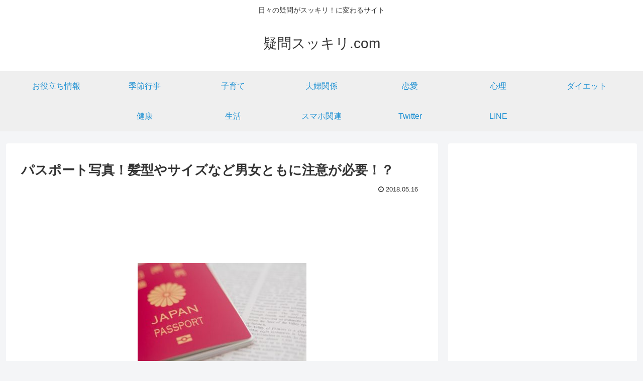

--- FILE ---
content_type: text/html; charset=UTF-8
request_url: https://www.gimon-answer.com/2343.html
body_size: 23345
content:
<!doctype html>
<html lang="ja">

<head>
<meta charset="utf-8">
<meta http-equiv="X-UA-Compatible" content="IE=edge">
<meta name="viewport" content="width=device-width, initial-scale=1.0, viewport-fit=cover"/>
  <!-- Google Tag Manager -->
<script>(function(w,d,s,l,i){w[l]=w[l]||[];w[l].push({'gtm.start':
new Date().getTime(),event:'gtm.js'});var f=d.getElementsByTagName(s)[0],
j=d.createElement(s),dl=l!='dataLayer'?'&l='+l:'';j.async=true;j.src=
'https://www.googletagmanager.com/gtm.js?id='+i+dl;f.parentNode.insertBefore(j,f);
})(window,document,'script','dataLayer','GTM-NN68KXC');</script>
<!-- End Google Tag Manager -->

<!-- Google Auto AdSense -->
<script>
  (adsbygoogle = window.adsbygoogle || []).push({
    google_ad_client: "ca-pub-1900371203690894",
    enable_page_level_ads: true
  });
</script>
<!-- End Google Auto AdSense -->


<title>パスポート写真！髪型やサイズなど男女ともに注意が必要！？ | 疑問スッキリ.com</title>

<!-- All in One SEO Pack 3.2.9 によって Michael Torbert の Semper Fi Web Designob_start_detected [-1,-1] -->
<meta name="description"  content="初めてのパスポート作りドキドキですね。 何事もはじめてはドキドキものです。 海外旅行に行くならば、必ず必要なのが パスポート。 海外旅行に行かないぞ！となるとパスポート なんて必要ないものですが、行きたいとなると 絶対に必要なものです。 これがないことには、飛行機すら乗れないです。 私自身パスポートは持ってたんですが、もう 期限が切れちゃってます。 旦那が海外に行ったことがないので、子ども がもう少し大きくなったら海外にも行って みたいなぁとは思ってます。 新しいパスポート作りたいなぁと今から少し ドキドキしちゃってます。 ドキドキのパスポートですが、意外とパスポート の申請って難しかったりするんですよね。 申請してすぐもらえるわけではないので、 海外旅行へ行くなら早めに作った方がいいです。 当然、身分がわかるものになるので写真も必要。 ただ、パスポートの写真も決まりがあるんです。 そこで今回はパスポート申請に大切なことを まとめてみました。 これを読めば失敗なし！参考にしてください！" />

<meta name="keywords"  content="パスポート,写真,髪型,サイズ,男,女" />

<script type="application/ld+json" class="aioseop-schema">{"@context":"https://schema.org","@graph":[{"@type":"Organization","@id":"https://www.gimon-answer.com/#organization","url":"https://www.gimon-answer.com/","name":"\u7591\u554f\u30b9\u30c3\u30ad\u30ea.com","sameAs":[]},{"@type":"WebSite","@id":"https://www.gimon-answer.com/#website","url":"https://www.gimon-answer.com/","name":"\u7591\u554f\u30b9\u30c3\u30ad\u30ea.com","publisher":{"@id":"https://www.gimon-answer.com/#organization"}},{"@type":"WebPage","@id":"https://www.gimon-answer.com/2343.html#webpage","url":"https://www.gimon-answer.com/2343.html","inLanguage":"ja","name":"\u30d1\u30b9\u30dd\u30fc\u30c8\u5199\u771f\uff01\u9aea\u578b\u3084\u30b5\u30a4\u30ba\u306a\u3069\u7537\u5973\u3068\u3082\u306b\u6ce8\u610f\u304c\u5fc5\u8981\uff01\uff1f","isPartOf":{"@id":"https://www.gimon-answer.com/#website"},"image":{"@type":"ImageObject","@id":"https://www.gimon-answer.com/2343.html#primaryimage","url":"https://www.gimon-answer.com/wp-content/uploads/2018/05/IMG_6900.jpg","width":1200,"height":800},"primaryImageOfPage":{"@id":"https://www.gimon-answer.com/2343.html#primaryimage"},"datePublished":"2018-05-16T09:18:08+00:00","dateModified":"2018-05-16T09:18:08+00:00","description":"\u521d\u3081\u3066\u306e\u30d1\u30b9\u30dd\u30fc\u30c8\u4f5c\u308a\u30c9\u30ad\u30c9\u30ad\u3067\u3059\u306d\u3002\r\n\u4f55\u4e8b\u3082\u306f\u3058\u3081\u3066\u306f\u30c9\u30ad\u30c9\u30ad\u3082\u306e\u3067\u3059\u3002\r\n\u6d77\u5916\u65c5\u884c\u306b\u884c\u304f\u306a\u3089\u3070\u3001\u5fc5\u305a\u5fc5\u8981\u306a\u306e\u304c\r\n\u30d1\u30b9\u30dd\u30fc\u30c8\u3002\r\n\u6d77\u5916\u65c5\u884c\u306b\u884c\u304b\u306a\u3044\u305e\uff01\u3068\u306a\u308b\u3068\u30d1\u30b9\u30dd\u30fc\u30c8\r\n\u306a\u3093\u3066\u5fc5\u8981\u306a\u3044\u3082\u306e\u3067\u3059\u304c\u3001\u884c\u304d\u305f\u3044\u3068\u306a\u308b\u3068\r\n\u7d76\u5bfe\u306b\u5fc5\u8981\u306a\u3082\u306e\u3067\u3059\u3002\r\n\u3053\u308c\u304c\u306a\u3044\u3053\u3068\u306b\u306f\u3001\u98db\u884c\u6a5f\u3059\u3089\u4e57\u308c\u306a\u3044\u3067\u3059\u3002\r\n\u79c1\u81ea\u8eab\u30d1\u30b9\u30dd\u30fc\u30c8\u306f\u6301\u3063\u3066\u305f\u3093\u3067\u3059\u304c\u3001\u3082\u3046\r\n\u671f\u9650\u304c\u5207\u308c\u3061\u3083\u3063\u3066\u307e\u3059\u3002\r\n\u65e6\u90a3\u304c\u6d77\u5916\u306b\u884c\u3063\u305f\u3053\u3068\u304c\u306a\u3044\u306e\u3067\u3001\u5b50\u3069\u3082\r\n\u304c\u3082\u3046\u5c11\u3057\u5927\u304d\u304f\u306a\u3063\u305f\u3089\u6d77\u5916\u306b\u3082\u884c\u3063\u3066\r\n\u307f\u305f\u3044\u306a\u3041\u3068\u306f\u601d\u3063\u3066\u307e\u3059\u3002\r\n\u65b0\u3057\u3044\u30d1\u30b9\u30dd\u30fc\u30c8\u4f5c\u308a\u305f\u3044\u306a\u3041\u3068\u4eca\u304b\u3089\u5c11\u3057\r\n\u30c9\u30ad\u30c9\u30ad\u3057\u3061\u3083\u3063\u3066\u307e\u3059\u3002\r\n\u30c9\u30ad\u30c9\u30ad\u306e\u30d1\u30b9\u30dd\u30fc\u30c8\u3067\u3059\u304c\u3001\u610f\u5916\u3068\u30d1\u30b9\u30dd\u30fc\u30c8\r\n\u306e\u7533\u8acb\u3063\u3066\u96e3\u3057\u304b\u3063\u305f\u308a\u3059\u308b\u3093\u3067\u3059\u3088\u306d\u3002\r\n\u7533\u8acb\u3057\u3066\u3059\u3050\u3082\u3089\u3048\u308b\u308f\u3051\u3067\u306f\u306a\u3044\u306e\u3067\u3001\r\n\u6d77\u5916\u65c5\u884c\u3078\u884c\u304f\u306a\u3089\u65e9\u3081\u306b\u4f5c\u3063\u305f\u65b9\u304c\u3044\u3044\u3067\u3059\u3002\r\n\u5f53\u7136\u3001\u8eab\u5206\u304c\u308f\u304b\u308b\u3082\u306e\u306b\u306a\u308b\u306e\u3067\u5199\u771f\u3082\u5fc5\u8981\u3002\r\n\u305f\u3060\u3001\u30d1\u30b9\u30dd\u30fc\u30c8\u306e\u5199\u771f\u3082\u6c7a\u307e\u308a\u304c\u3042\u308b\u3093\u3067\u3059\u3002\r\n\u305d\u3053\u3067\u4eca\u56de\u306f\u30d1\u30b9\u30dd\u30fc\u30c8\u7533\u8acb\u306b\u5927\u5207\u306a\u3053\u3068\u3092\r\n\u307e\u3068\u3081\u3066\u307f\u307e\u3057\u305f\u3002\r\n\u3053\u308c\u3092\u8aad\u3081\u3070\u5931\u6557\u306a\u3057\uff01\u53c2\u8003\u306b\u3057\u3066\u304f\u3060\u3055\u3044\uff01\r\n"},{"@type":"Article","@id":"https://www.gimon-answer.com/2343.html#article","isPartOf":{"@id":"https://www.gimon-answer.com/2343.html#webpage"},"author":{"@id":"https://www.gimon-answer.com/author/kiyoremi#author"},"headline":"\u30d1\u30b9\u30dd\u30fc\u30c8\u5199\u771f\uff01\u9aea\u578b\u3084\u30b5\u30a4\u30ba\u306a\u3069\u7537\u5973\u3068\u3082\u306b\u6ce8\u610f\u304c\u5fc5\u8981\uff01\uff1f","datePublished":"2018-05-16T09:18:08+00:00","dateModified":"2018-05-16T09:18:08+00:00","commentCount":0,"mainEntityOfPage":{"@id":"https://www.gimon-answer.com/2343.html#webpage"},"publisher":{"@id":"https://www.gimon-answer.com/#organization"},"articleSection":"\u304a\u5f79\u7acb\u3061\u60c5\u5831, \u5973, \u5199\u771f, \u30d1\u30b9\u30dd\u30fc\u30c8, \u9aea\u578b, \u30b5\u30a4\u30ba, \u7537","image":{"@type":"ImageObject","@id":"https://www.gimon-answer.com/2343.html#primaryimage","url":"https://www.gimon-answer.com/wp-content/uploads/2018/05/IMG_6900.jpg","width":1200,"height":800}},{"@type":"Person","@id":"https://www.gimon-answer.com/author/kiyoremi#author","name":"\u7591\u554f\u30b9\u30c3\u30ad\u30ea","sameAs":[],"image":{"@type":"ImageObject","@id":"https://www.gimon-answer.com/#personlogo","url":"https://secure.gravatar.com/avatar/f31f29fa72c5dcc278316e6e471a138c?s=96&d=mm&r=g","width":96,"height":96,"caption":"\u7591\u554f\u30b9\u30c3\u30ad\u30ea"}}]}</script>
<link rel="canonical" href="https://www.gimon-answer.com/2343.html" />
			<script >
				window.ga=window.ga||function(){(ga.q=ga.q||[]).push(arguments)};ga.l=+new Date;
				ga('create', 'UA-63362952-8 ', 'auto');
				// Plugins
				
				ga('send', 'pageview');
			</script>
			<script async src="https://www.google-analytics.com/analytics.js"></script>
			<!-- All in One SEO Pack -->
<link rel='dns-prefetch' href='//ajax.googleapis.com' />
<link rel='dns-prefetch' href='//cdnjs.cloudflare.com' />
<link rel='dns-prefetch' href='//s0.wp.com' />
<link rel='dns-prefetch' href='//secure.gravatar.com' />
<link rel='dns-prefetch' href='//s.w.org' />
<link rel="alternate" type="application/rss+xml" title="疑問スッキリ.com &raquo; フィード" href="https://www.gimon-answer.com/feed" />
<link rel="alternate" type="application/rss+xml" title="疑問スッキリ.com &raquo; コメントフィード" href="https://www.gimon-answer.com/comments/feed" />
<link rel="alternate" type="application/rss+xml" title="疑問スッキリ.com &raquo; パスポート写真！髪型やサイズなど男女ともに注意が必要！？ のコメントのフィード" href="https://www.gimon-answer.com/2343.html/feed" />
<link rel='stylesheet' id='cocoon-style-css'  href='https://www.gimon-answer.com/wp-content/themes/cocoon-master/style.css?ver=5.2.21&#038;fver=20191024092331' media='all' />
<style id='cocoon-style-inline-css'>
@media screen and (max-width:480px){.page-body,.menu-content{font-size:16px}}#header-container .navi,#navi .navi-in>.menu-header .sub-menu{background-color:#efefef}#navi .navi-in a,#navi .navi-in a:hover{color:#fff}#navi .navi-in a,#navi .navi-in a:hover{color:#2192d3}#navi .navi-in a:hover{background-color:rgba(255,255,255,.2)}.main{width:860px}.sidebar{width:376px}@media screen and (max-width:1260px){.wrap{width:auto}.main,.sidebar,.sidebar-left .main,.sidebar-left .sidebar{margin:0 .5%}.main{width:67%}.sidebar{padding:10px;width:30%}.entry-card-thumb{width:38%}.entry-card-content{margin-left:40%}}body::after{content:url(https://www.gimon-answer.com/wp-content/themes/cocoon-master/lib/analytics/access.php?post_id=2343&post_type=post);visibility:hidden;position:absolute;bottom:0;right:0;width:1px;height:1px;overflow:hidden}.toc-checkbox{display:none}.toc-content{visibility:hidden;height:0;opacity:.2;transition:all .5s ease-out}.toc-checkbox:checked~.toc-content{visibility:visible;padding-top:.6em;height:100%;opacity:1}.toc-title::after{content:'[開く]';margin-left:.5em;cursor:pointer;font-size:.8em}.toc-title:hover::after{text-decoration:underline}.toc-checkbox:checked+.toc-title::after{content:'[閉じる]'}#respond{display:none}.entry-content>*,.demo .entry-content p{line-height:1.8}.entry-content>*,.demo .entry-content p{margin-top:1.4em;margin-bottom:1.4em}.entry-content>.micro-top{margin-bottom:-1.54em}.entry-content>.micro-balloon{margin-bottom:-1.12em}.entry-content>.micro-bottom{margin-top:-1.54em}.entry-content>.micro-bottom.micro-balloon{margin-top:-1.12em;margin-bottom:1.4em}.blank-box.bb-key-color{border-color:#19448e}.iic-key-color li::before{color:#19448e}.blank-box.bb-tab.bb-key-color::before{background-color:#19448e}.tb-key-color .toggle-button{border:1px solid #19448e;background:#19448e;color:#fff}.tb-key-color .toggle-button::before{color:#ccc}.tb-key-color .toggle-checkbox:checked~.toggle-content{border-color:#19448e}.cb-key-color.caption-box{border-color:#19448e}.cb-key-color .caption-box-label{background-color:#19448e;color:#fff}.tcb-key-color .tab-caption-box-label{background-color:#19448e;color:#fff}.tcb-key-color .tab-caption-box-content{border-color:#19448e}.lb-key-color .label-box-content{border-color:#19448e}.mc-key-color{background-color:#19448e;color:#fff;border:0}.mc-key-color.micro-bottom::after{border-bottom-color:#19448e;border-top-color:transparent}.mc-key-color::before{border-top-color:transparent;border-bottom-color:transparent}.mc-key-color::after{border-top-color:#19448e}.btn-key-color,.btn-wrap.btn-wrap-key-color>a{background-color:#19448e}.has-text-color.has-key-color-color{color:#19448e}.has-background.has-key-color-background-color{background-color:#19448e}.article.page-body,body#tinymce.wp-editor{background-color:#fff}.article.page-body,.editor-post-title__block .editor-post-title__input,body#tinymce.wp-editor{color:#333}div .has-key-color-color{color:#19448e}div .has-key-color-background-color{background-color:#19448e}div .has-red-color{color:#e60033}div .has-red-background-color{background-color:#e60033}div .has-pink-color{color:#e95295}div .has-pink-background-color{background-color:#e95295}div .has-purple-color{color:#884898}div .has-purple-background-color{background-color:#884898}div .has-deep-color{color:#55295b}div .has-deep-background-color{background-color:#55295b}div .has-indigo-color{color:#1e50a2}div .has-indigo-background-color{background-color:#1e50a2}div .has-blue-color{color:#0095d9}div .has-blue-background-color{background-color:#0095d9}div .has-light-blue-color{color:#2ca9e1}div .has-light-blue-background-color{background-color:#2ca9e1}div .has-cyan-color{color:#00a3af}div .has-cyan-background-color{background-color:#00a3af}div .has-teal-color{color:#007b43}div .has-teal-background-color{background-color:#007b43}div .has-green-color{color:#3eb370}div .has-green-background-color{background-color:#3eb370}div .has-light-green-color{color:#8bc34a}div .has-light-green-background-color{background-color:#8bc34a}div .has-lime-color{color:#c3d825}div .has-lime-background-color{background-color:#c3d825}div .has-yellow-color{color:#ffd900}div .has-yellow-background-color{background-color:#ffd900}div .has-amber-color{color:#ffc107}div .has-amber-background-color{background-color:#ffc107}div .has-orange-color{color:#f39800}div .has-orange-background-color{background-color:#f39800}div .has-deep-orange-color{color:#ea5506}div .has-deep-orange-background-color{background-color:#ea5506}div .has-brown-color{color:#954e2a}div .has-brown-background-color{background-color:#954e2a}div .has-grey-color{color:#949495}div .has-grey-background-color{background-color:#949495}div .has-black-color{color:#333}div .has-black-background-color{background-color:#333}div .has-white-color{color:#fff}div .has-white-background-color{background-color:#fff}
</style>
<link rel='stylesheet' id='cocoon-keyframes-css'  href='https://www.gimon-answer.com/wp-content/themes/cocoon-master/keyframes.css?ver=5.2.21&#038;fver=20191024092331' media='all' />
<link rel='stylesheet' id='font-awesome-style-css'  href='https://www.gimon-answer.com/wp-content/themes/cocoon-master/webfonts/fontawesome/css/font-awesome.min.css?ver=5.2.21&#038;fver=20191024092331' media='all' />
<link rel='stylesheet' id='icomoon-style-css'  href='https://www.gimon-answer.com/wp-content/themes/cocoon-master/webfonts/icomoon/style.css?ver=5.2.21&#038;fver=20191024092331' media='all' />
<link rel='stylesheet' id='baguettebox-style-css'  href='https://www.gimon-answer.com/wp-content/themes/cocoon-master/plugins/baguettebox/dist/baguetteBox.min.css?ver=5.2.21&#038;fver=20191024092331' media='all' />
<link rel='stylesheet' id='slick-theme-style-css'  href='https://www.gimon-answer.com/wp-content/themes/cocoon-master/plugins/slick/slick-theme.css?ver=5.2.21&#038;fver=20191024092331' media='all' />
<link rel='stylesheet' id='cocoon-child-style-css'  href='https://www.gimon-answer.com/wp-content/themes/cocoon-child-master/style.css?ver=5.2.21&#038;fver=20191022054651' media='all' />
<link rel='stylesheet' id='cocoon-child-keyframes-css'  href='https://www.gimon-answer.com/wp-content/themes/cocoon-child-master/keyframes.css?ver=5.2.21&#038;fver=20191022054651' media='all' />
<link rel='stylesheet' id='wp-block-library-css'  href='https://www.gimon-answer.com/wp-includes/css/dist/block-library/style.min.css?ver=5.2.21&#038;fver=20210415011439' media='all' />
<link rel='stylesheet' id='contact-form-7-css'  href='https://www.gimon-answer.com/wp-content/plugins/contact-form-7/includes/css/styles.css?ver=5.1.4&#038;fver=20190927072756' media='all' />
<link rel='stylesheet' id='pz-linkcard-css'  href='//www.gimon-answer.com/wp-content/uploads/pz-linkcard/style.css?ver=5.2.21' media='all' />
<link rel='stylesheet' id='wordpress-popular-posts-css-css'  href='https://www.gimon-answer.com/wp-content/plugins/wordpress-popular-posts/public/css/wpp.css?ver=4.2.2&#038;fver=20190927072904' media='all' />
<link rel='stylesheet' id='jetpack_css-css'  href='https://www.gimon-answer.com/wp-content/plugins/jetpack/css/jetpack.css?ver=7.7.6&#038;fver=20241014011855' media='all' />
<script>
/* <![CDATA[ */
var wpp_params = {"sampling_active":"0","sampling_rate":"100","ajax_url":"https:\/\/www.gimon-answer.com\/wp-json\/wordpress-popular-posts\/v1\/popular-posts\/","ID":"2343","token":"33d1a59c08","debug":""};
/* ]]> */
</script>
<script src='https://www.gimon-answer.com/wp-content/plugins/wordpress-popular-posts/public/js/wpp-4.2.0.min.js?ver=4.2.2&#038;fver=20190927072904'></script>
<link rel='shortlink' href='https://wp.me/p9uQ2D-BN' />
<script>
	window._wp_rp_static_base_url = 'https://wprp.zemanta.com/static/';
	window._wp_rp_wp_ajax_url = "https://www.gimon-answer.com/wp-admin/admin-ajax.php";
	window._wp_rp_plugin_version = '3.6.4';
	window._wp_rp_post_id = '2343';
	window._wp_rp_num_rel_posts = '6';
	window._wp_rp_thumbnails = true;
	window._wp_rp_post_title = '%E3%83%91%E3%82%B9%E3%83%9D%E3%83%BC%E3%83%88%E5%86%99%E7%9C%9F%EF%BC%81%E9%AB%AA%E5%9E%8B%E3%82%84%E3%82%B5%E3%82%A4%E3%82%BA%E3%81%AA%E3%81%A9%E7%94%B7%E5%A5%B3%E3%81%A8%E3%82%82%E3%81%AB%E6%B3%A8%E6%84%8F%E3%81%8C%E5%BF%85%E8%A6%81%EF%BC%81%EF%BC%9F';
	window._wp_rp_post_tags = ['%E5%A5%B3', '%E7%94%B7', '%E9%AB%AA%E5%9E%8B', '%E5%86%99%E7%9C%9F', '%E3%82%B5%E3%82%A4%E3%82%BA', '%E3%83%91%E3%82%B9%E3%83%9D%E3%83%BC%E3%83%88', '%E3%81%8A%E5%BD%B9%E7%AB%8B%E3%81%A1%E6%83%85%E5%A0%B1', 'alt'];
	window._wp_rp_promoted_content = true;
</script>
<link rel="stylesheet" href="https://www.gimon-answer.com/wp-content/plugins/wordpress-23-related-posts-plugin/static/themes/vertical-m.css?version=3.6.4" />

<link rel='dns-prefetch' href='//v0.wordpress.com'/>
<style>img#wpstats{display:none}</style><!-- Cocoon site icon -->
<link rel="icon" href="https://www.gimon-answer.com/wp-content/themes/cocoon-master/images/site-icon32x32.png" sizes="32x32" />
<link rel="icon" href="https://www.gimon-answer.com/wp-content/themes/cocoon-master/images/site-icon192x192.png" sizes="192x192" />
<link rel="apple-touch-icon" href="https://www.gimon-answer.com/wp-content/themes/cocoon-master/images/site-icon180x180.png" />
<meta name="msapplication-TileImage" content="https://www.gimon-answer.com/wp-content/themes/cocoon-master/images/site-icon270x270.png" />
<!-- Cocoon canonical -->
<link rel="canonical" href="https://www.gimon-answer.com/2343.html">
<!-- Cocoon meta description -->
<meta name="description" content="初めてのパスポート作りドキドキですね。何事もはじめてはドキドキものです。海外旅行に行くならば、必ず必要なのがパスポート。海外旅行に行かないぞ！となるとパスポートなんて必要ないものですが、行きたいとなると絶対に必要なものです。これがないことに">
<!-- Cocoon meta keywords -->
<meta name="keywords" content="お役立ち情報">
<!-- Cocoon JSON-LD -->
<script type="application/ld+json">
{
  "@context": "https://schema.org",
  "@type": "Article",
  "mainEntityOfPage":{
    "@type":"WebPage",
    "@id":"https://www.gimon-answer.com/2343.html"
  },
  "headline": "パスポート写真！髪型やサイズなど男女ともに注意が必要！？",
  "image": {
    "@type": "ImageObject",
    "url": "https://www.gimon-answer.com/wp-content/uploads/2018/05/IMG_6900.jpg",
    "width": 1200,
    "height": 800
  },
  "datePublished": "2018-05-16T18:18:08+09:00",
  "dateModified": "2018-05-16T18:18:08+09:00",
  "author": {
    "@type": "Person",
    "name": "疑問スッキリ"
  },
  "publisher": {
    "@type": "Organization",
    "name": "疑問スッキリ.com",
    "logo": {
      "@type": "ImageObject",
      "url": "https://www.gimon-answer.com/wp-content/themes/cocoon-master/images/no-amp-logo.png",
      "width": 206,
      "height": 60
    }
  },
  "description": "初めてのパスポート作りドキドキですね。何事もはじめてはドキドキものです。海外旅行に行くならば、必ず必要なのがパスポート。海外旅行に行かないぞ！となるとパスポートなんて必要ないものですが、行きたいとなると絶対に必要なものです。これがないことに…"
}
</script>

<!-- OGP -->
<meta property="og:type" content="article">
<meta property="og:description" content="初めてのパスポート作りドキドキですね。何事もはじめてはドキドキものです。海外旅行に行くならば、必ず必要なのがパスポート。海外旅行に行かないぞ！となるとパスポートなんて必要ないものですが、行きたいとなると絶対に必要なものです。これがないことに">
<meta property="og:title" content="パスポート写真！髪型やサイズなど男女ともに注意が必要！？">
<meta property="og:url" content="https://www.gimon-answer.com/2343.html">
<meta property="og:image" content="https://www.gimon-answer.com/wp-content/uploads/2018/05/IMG_6900.jpg">
<meta property="og:site_name" content="疑問スッキリ.com">
<meta property="og:locale" content="ja_JP">
<meta property="article:published_time" content="2018-05-16T18:18:08+09:00" />
<meta property="article:modified_time" content="2018-05-16T18:18:08+09:00" />
<meta property="article:section" content="お役立ち情報">
<meta property="article:tag" content="女">
<meta property="article:tag" content="写真">
<meta property="article:tag" content="パスポート">
<meta property="article:tag" content="髪型">
<meta property="article:tag" content="サイズ">
<meta property="article:tag" content="男">
<!-- /OGP -->

<!-- Twitter Card -->
<meta name="twitter:card" content="summary">
<meta name="twitter:description" content="初めてのパスポート作りドキドキですね。何事もはじめてはドキドキものです。海外旅行に行くならば、必ず必要なのがパスポート。海外旅行に行かないぞ！となるとパスポートなんて必要ないものですが、行きたいとなると絶対に必要なものです。これがないことに">
<meta name="twitter:title" content="パスポート写真！髪型やサイズなど男女ともに注意が必要！？">
<meta name="twitter:url" content="https://www.gimon-answer.com/2343.html">
<meta name="twitter:image" content="https://www.gimon-answer.com/wp-content/uploads/2018/05/IMG_6900.jpg">
<meta name="twitter:domain" content="www.gimon-answer.com">
<!-- /Twitter Card -->
		<style>.recentcomments a{display:inline !important;padding:0 !important;margin:0 !important;}</style>
		


<script>
	// document.addEventListener('DOMContentLoaded', function() {
	// 	if ('serviceWorker' in navigator) {
	// 		navigator.serviceWorker.getRegistration()
	// 			.then(registration => {
	// 				registration.unregister();
	// 		})
	// 	}
	// }, false);
</script>


</head>

<body class="post-template-default single single-post postid-2343 single-format-standard public-page page-body categoryid-302 tagid-310 tagid-841 tagid-894 tagid-978 tagid-979 tagid-980 ff-yu-gothic fz-18px fw-400 hlt-center-logo-wrap ect-entry-card-wrap rect-entry-card-wrap no-scrollable-sidebar no-scrollable-main sidebar-right mblt-footer-mobile-buttons scrollable-mobile-buttons author-admin mobile-button-fmb" itemscope itemtype="https://schema.org/WebPage">


<!-- Google Tag Manager (noscript) -->
<noscript><iframe src="https://www.googletagmanager.com/ns.html?id=GTM-NN68KXC"
height="0" width="0" style="display:none;visibility:hidden"></iframe></noscript>
<!-- End Google Tag Manager (noscript) -->




<div id="container" class="container cf">
  
<div id="header-container" class="header-container">
  <div class="header-container-in hlt-center-logo">
    <header id="header" class="header cf" itemscope itemtype="https://schema.org/WPHeader">

      <div id="header-in" class="header-in wrap cf" itemscope itemtype="https://schema.org/WebSite">

        
<div class="tagline" itemprop="alternativeHeadline">日々の疑問がスッキリ！に変わるサイト</div>

        
        <div class="logo logo-header logo-text"><a href="https://www.gimon-answer.com" class="site-name site-name-text-link" itemprop="url"><span class="site-name-text" itemprop="name about">疑問スッキリ.com</span></a></div>
        
        
      </div>

    </header>

    <!-- Navigation -->
<nav id="navi" class="navi cf" itemscope itemtype="https://schema.org/SiteNavigationElement">
  <div id="navi-in" class="navi-in wrap cf">
    <ul id="menu-%e3%82%b0%e3%83%ad%e3%83%bc%e3%83%90%e3%83%ab%e3%83%8a%e3%83%93" class="menu-header"><li id="menu-item-2195" class="menu-item menu-item-type-taxonomy menu-item-object-category current-post-ancestor current-menu-parent current-post-parent"><a href="https://www.gimon-answer.com/category/%e3%81%8a%e5%bd%b9%e7%ab%8b%e3%81%a1%e6%83%85%e5%a0%b1"><div class="caption-wrap"><div class="item-label">お役立ち情報</div></div></a></li>
<li id="menu-item-2194" class="menu-item menu-item-type-taxonomy menu-item-object-category"><a href="https://www.gimon-answer.com/category/%e5%ad%a3%e7%af%80%e8%a1%8c%e4%ba%8b"><div class="caption-wrap"><div class="item-label">季節行事</div></div></a></li>
<li id="menu-item-2204" class="menu-item menu-item-type-taxonomy menu-item-object-category"><a href="https://www.gimon-answer.com/category/%e5%ad%90%e8%82%b2%e3%81%a6"><div class="caption-wrap"><div class="item-label">子育て</div></div></a></li>
<li id="menu-item-2201" class="menu-item menu-item-type-taxonomy menu-item-object-category"><a href="https://www.gimon-answer.com/category/%e5%a4%ab%e5%a9%a6%e9%96%a2%e4%bf%82"><div class="caption-wrap"><div class="item-label">夫婦関係</div></div></a></li>
<li id="menu-item-2203" class="menu-item menu-item-type-taxonomy menu-item-object-category"><a href="https://www.gimon-answer.com/category/%e6%81%8b%e6%84%9b"><div class="caption-wrap"><div class="item-label">恋愛</div></div></a></li>
<li id="menu-item-2200" class="menu-item menu-item-type-taxonomy menu-item-object-category"><a href="https://www.gimon-answer.com/category/%e5%bf%83%e7%90%86"><div class="caption-wrap"><div class="item-label">心理</div></div></a></li>
<li id="menu-item-2835" class="menu-item menu-item-type-taxonomy menu-item-object-category"><a href="https://www.gimon-answer.com/category/%e3%83%80%e3%82%a4%e3%82%a8%e3%83%83%e3%83%88"><div class="caption-wrap"><div class="item-label">ダイエット</div></div></a></li>
<li id="menu-item-2837" class="menu-item menu-item-type-taxonomy menu-item-object-category"><a href="https://www.gimon-answer.com/category/%e5%81%a5%e5%ba%b7"><div class="caption-wrap"><div class="item-label">健康</div></div></a></li>
<li id="menu-item-2838" class="menu-item menu-item-type-taxonomy menu-item-object-category"><a href="https://www.gimon-answer.com/category/%e7%94%9f%e6%b4%bb"><div class="caption-wrap"><div class="item-label">生活</div></div></a></li>
<li id="menu-item-2836" class="menu-item menu-item-type-taxonomy menu-item-object-category"><a href="https://www.gimon-answer.com/category/%e3%82%b9%e3%83%9e%e3%83%9b%e9%96%a2%e9%80%a3"><div class="caption-wrap"><div class="item-label">スマホ関連</div></div></a></li>
<li id="menu-item-2833" class="menu-item menu-item-type-taxonomy menu-item-object-category"><a href="https://www.gimon-answer.com/category/twitter"><div class="caption-wrap"><div class="item-label">Twitter</div></div></a></li>
<li id="menu-item-2834" class="menu-item menu-item-type-taxonomy menu-item-object-category"><a href="https://www.gimon-answer.com/category/line"><div class="caption-wrap"><div class="item-label">LINE</div></div></a></li>
</ul>      </div><!-- /#navi-in -->
</nav>
<!-- /Navigation -->
  </div><!-- /.header-container-in -->
</div><!-- /.header-container -->

  
  

  


  
  
  
  
  
  <div id="content" class="content cf">

    <div id="content-in" class="content-in wrap">

        <main id="main" class="main" itemscope itemtype="https://schema.org/Blog">



<article id="post-2343" class="article post-2343 post type-post status-publish format-standard has-post-thumbnail hentry category-302-post tag-310-post tag-841-post tag-894-post tag-978-post tag-979-post tag-980-post" itemscope="itemscope" itemprop="blogPost" itemtype="https://schema.org/BlogPosting">
  
      
      
      
      <header class="article-header entry-header">
        <h1 class="entry-title" itemprop="headline">
          パスポート写真！髪型やサイズなど男女ともに注意が必要！？        </h1>

        
        
        
        
        <div class="eye-catch-wrap display-none">
<figure class="eye-catch" itemprop="image" itemscope itemtype="https://schema.org/ImageObject">
  <img alt="" src="https://www.gimon-answer.com/wp-content/plugins/lazy-load/images/1x1.trans.gif" data-lazy-src="https://www.gimon-answer.com/wp-content/uploads/2018/05/IMG_6900.jpg" width="1200" height="800" class="attachment-1200x800 size-1200x800 eye-catch-image wp-post-image" alt srcset="https://www.gimon-answer.com/wp-content/uploads/2018/05/IMG_6900.jpg 1200w, https://www.gimon-answer.com/wp-content/uploads/2018/05/IMG_6900-300x200.jpg 300w, https://www.gimon-answer.com/wp-content/uploads/2018/05/IMG_6900-768x512.jpg 768w, https://www.gimon-answer.com/wp-content/uploads/2018/05/IMG_6900-1024x683.jpg 1024w, https://www.gimon-answer.com/wp-content/uploads/2018/05/IMG_6900-320x213.jpg 320w" sizes="(max-width: 1200px) 100vw, 1200px"><noscript><img width="1200" height="800" src="https://www.gimon-answer.com/wp-content/uploads/2018/05/IMG_6900.jpg" class="attachment-1200x800 size-1200x800 eye-catch-image wp-post-image" alt="" srcset="https://www.gimon-answer.com/wp-content/uploads/2018/05/IMG_6900.jpg 1200w, https://www.gimon-answer.com/wp-content/uploads/2018/05/IMG_6900-300x200.jpg 300w, https://www.gimon-answer.com/wp-content/uploads/2018/05/IMG_6900-768x512.jpg 768w, https://www.gimon-answer.com/wp-content/uploads/2018/05/IMG_6900-1024x683.jpg 1024w, https://www.gimon-answer.com/wp-content/uploads/2018/05/IMG_6900-320x213.jpg 320w" sizes="(max-width: 1200px) 100vw, 1200px" /></noscript>  <meta itemprop="url" content="https://www.gimon-answer.com/wp-content/uploads/2018/05/IMG_6900.jpg">
  <meta itemprop="width" content="1200">
  <meta itemprop="height" content="800">
  </figure>
</div>

        

        <div class="date-tags">
  <span class="post-date"><time class="entry-date date published updated" datetime="2018-05-16T18:18:08+09:00" itemprop="datePublished dateModified">2018.05.16</time></span>
  </div>

        
         <div class="ad-area no-icon ad-content-top ad-horizontal ad-label-invisible cf" itemscope itemtype="https://schema.org/WPAdBlock">
  <div class="ad-label" itemprop="name">スポンサーリンク</div>
  <div class="ad-wrap">
    <div class="ad-responsive ad-usual"><!-- レスポンシブコード -->
<ins class="adsbygoogle"
     style="display:block"
     data-ad-client="ca-pub-1900371203690894"
     data-ad-slot="6178072956"
     data-ad-format="horizontal"></ins>
<script>
(adsbygoogle = window.adsbygoogle || []).push({});
</script></div>
          </div>

</div>

        
        
      </header>

      <div class="entry-content cf" itemprop="mainEntityOfPage">
      
<!-- WP QUADS Content Ad Plugin v. 1.8.7 -->
<div class="quads-location quads-ad1" id="quads-ad1" style="float:none;margin:0px 0 0px 0;text-align:center;">

 <!-- WP QUADS - Quick AdSense Reloaded v.1.8.7 Content AdSense async --> 

<script async data-cfasync="false" src="//pagead2.googlesyndication.com/pagead/js/adsbygoogle.js"></script>

 <!-- end WP QUADS --> 


</div>
<p><img alt="" src="https://www.gimon-answer.com/wp-content/plugins/lazy-load/images/1x1.trans.gif" data-lazy-src="https://www.gimon-answer.com/wp-content/uploads/2018/05/IMG_6900-336x280.jpg" class="aligncenter size-thumbnail wp-image-2344" alt width="336" height="280"><noscript><img class="aligncenter size-thumbnail wp-image-2344" src="https://www.gimon-answer.com/wp-content/uploads/2018/05/IMG_6900-336x280.jpg" alt="" width="336" height="280" /></noscript></p>
<p>初めてのパスポート作りドキドキですね。</p>
<p>何事もはじめてはドキドキものです。</p>
<p>海外旅行に行くならば、必ず必要なのがパスポート。</p>
<p>&nbsp;</p>
<p>海外旅行に行かないぞ！</p>
<p>となるとパスポートなんて必要ないものですが、</p>
<p>行きたいとなると絶対に必要なものです。</p>
<p>&nbsp;</p>
<p>これがないことには、飛行機すら乗れないです。</p>
<p>&nbsp;</p>
<p>私自身パスポートは持ってたんですが、</p>
<p>もう期限が切れちゃってます。</p>
<p>&nbsp;</p>
<p>旦那が海外に行ったことがないので、</p>
<p>子どもがもう少し大きくなったら</p>
<p>海外にも行ってみたいなぁとは思ってます。</p>
<p>&nbsp;</p>
<p>新しいパスポート作りたいなぁと今から少し</p>
<p>ドキドキしちゃってます。</p>
<p>&nbsp;</p>
<p>ドキドキのパスポートですが、</p>
<p>意外とパスポートの申請って難しかったりするんですよね。</p>
<p>&nbsp;</p>
<p>申請してすぐもらえるわけではないので、</p>
<p>海外旅行へ行くなら早めに作った方がいいです。</p>
<p>&nbsp;</p>
<p>当然、身分がわかるものになるので写真も必要。</p>
<p>ただ、パスポートの写真も決まりがあるんです。</p>
<p>&nbsp;</p>
<p>そこで今回はパスポート申請に大切なことをまとめてみました。</p>
<p>これを読めば失敗なし！参考にしてください！</p>
<p>&nbsp;</p>

<!-- WP QUADS v. 1.8.7  Shortcode Ad -->
<div class="quads-location quads-ad1" id="quads-ad1" style="float:none;margin:0px 0 0px 0;text-align:center;">

 <!-- WP QUADS - Quick AdSense Reloaded v.1.8.7 Content AdSense async --> 

<script async data-cfasync="false" src="//pagead2.googlesyndication.com/pagead/js/adsbygoogle.js"></script>

 <!-- end WP QUADS --> 

</div>

<p>&nbsp;</p>

  <div id="toc" class="toc tnt-number toc-center border-element"><input type="checkbox" class="toc-checkbox" id="toc-checkbox-1" checked><label class="toc-title" for="toc-checkbox-1">この記事の目次</label>
    <div class="toc-content">
    <ol class="toc-list open"><li><a href="#toc1" tabindex="0">初めてのパスポート申請！準備する写真には決まりがある！</a></li><li><a href="#toc2" tabindex="0">パスポート写真の髪型は？男女とも前髪が目にかかるとＮＧ！？</a></li><li><a href="#toc3" tabindex="0">髪型以外にサイズや写り方にも注意！パスポート写真って厳しい！</a></li><li><a href="#toc4" tabindex="0">まとめ</a><ol><li><a href="#toc5" tabindex="0">合わせて読みたい関連記事はこちら</a></li></ol></li></ol>
    </div>
  </div>

<h2><span id="toc1">初めてのパスポート申請！準備する写真には決まりがある！</span></h2>
<p>初めてのパスポート作成・・・</p>
<p>わからないことがたくさんですよね。</p>
<p>&nbsp;</p>
<p>パスポートに大事なのは顔写真。</p>
<p>&nbsp;</p>
<p>顔写真を持って申請に行くわけですが・・・</p>
<p>ここで大事なのが写真に決まりがあるということ。</p>
<p>以下の要点を頭に入れておきましょう。</p>
<p>&nbsp;</p>
<p><span style="font-size: 18px;"><strong>◯半年以内の写真を使うこと。</strong></span></p>
<p><span style="font-size: 18px;"><strong>◯わかりやすい鮮明なものを使うこと。</strong></span></p>
<p><span style="font-size: 18px;"><strong>◯顔がわかるように髪の毛はスッキリさせる。</strong></span></p>
<p><span style="font-size: 18px;"><strong>◯平常時と変わらない顔写真を使うこと。</strong></span></p>
<p><span style="font-size: 18px;"><strong>◯写真の大きさを守ること。</strong></span></p>
<p>&nbsp;</p>
<p>この5つは特に大切ですよ。抑えておきましょう。</p>
<p>わかりずらかったり、昔の過ぎたりすると</p>
<p>本人なのか一目でわからないですもんね。</p>
<p>&nbsp;</p>
<p>もし不安ならパスポート用に写真を新しく撮るようにしましょう！</p>
<p>そうすれば、心配点もなくなりますよ。</p>
<p>&nbsp;</p>
<p>税関に通るものなので、</p>
<p>ちゃんとした写真を選ぶようにしましょうね！</p>
<p>&nbsp;</p>

<!-- WP QUADS v. 1.8.7  Shortcode Ad -->
<div class="quads-location quads-ad1" id="quads-ad1" style="float:none;margin:0px 0 0px 0;text-align:center;">

 <!-- WP QUADS - Quick AdSense Reloaded v.1.8.7 Content AdSense async --> 

<script async data-cfasync="false" src="//pagead2.googlesyndication.com/pagead/js/adsbygoogle.js"></script>

 <!-- end WP QUADS --> 

</div>

<p>&nbsp;</p>
<h2><span id="toc2">パスポート写真の髪型は？男女とも前髪が目にかかるとＮＧ！？</span></h2>
<p>パスポート写真にもいろいろと決まりがある</p>
<p>ことは理解できましたね。</p>
<p>ただ撮って出せばいいわけじゃないんです。</p>
<p>&nbsp;</p>
<p>ここをちゃんと抑えとかないと、</p>
<p>二度手間になって申請に時間がかかってしまいます。</p>
<p>&nbsp;</p>
<p>ちゃんと気をつけたいところですね。</p>
<p>&nbsp;</p>
<p>では、髪型はなんでもいいのか。</p>
<p>これも気をつけなきゃいけないポイントです。</p>
<p>&nbsp;</p>
<p>基本的に男女ともに、前髪が目にかかるのはＮＧです。</p>
<p>ぱっと見誰かわからないからです。</p>
<p>&nbsp;</p>
<p>パスポート写真は身分を証明するもの。</p>
<p>それが誰だかわからなきゃ意味ないですよね。</p>
<p>なので目にかからないようにして、</p>
<p>ちゃんと顔をわかるようにしてください。</p>
<p>&nbsp;</p>
<p>さらに、髪型で言うとウィッグなどもＮＧです。</p>
<p>あとは、髪飾りなんかもド派手なのはだめです。</p>
<p>&nbsp;</p>
<p>本人と写真どちらも変わらないことが大切。</p>
<p>&nbsp;</p>
<p>あくまで顔がメインなので、髪飾りも必要ないですよね。</p>
<p>&nbsp;</p>
<p>これが私です！とわかるような写真を撮ってくださいね。</p>
<p>&nbsp;</p>

<!-- WP QUADS v. 1.8.7  Shortcode Ad -->
<div class="quads-location quads-ad1" id="quads-ad1" style="float:none;margin:0px 0 0px 0;text-align:center;">

 <!-- WP QUADS - Quick AdSense Reloaded v.1.8.7 Content AdSense async --> 

<script async data-cfasync="false" src="//pagead2.googlesyndication.com/pagead/js/adsbygoogle.js"></script>

 <!-- end WP QUADS --> 

</div>

<p>&nbsp;</p>
<h2><span id="toc3">髪型以外にサイズや写り方にも注意！パスポート写真って厳しい！</span></h2>
<p>髪型も注意しなければいけないことは大丈夫ですかね。</p>
<!-- WP QUADS Content Ad Plugin v. 1.8.7 -->
<div class="quads-location quads-ad2" id="quads-ad2" style="float:none;margin:0px 0 0px 0;text-align:center;">

 <!-- WP QUADS - Quick AdSense Reloaded v.1.8.7 Content AdSense async --> 

<script async data-cfasync="false" src="//pagead2.googlesyndication.com/pagead/js/adsbygoogle.js"></script>

 <!-- end WP QUADS --> 


</div>

<p>履歴書よりも厳しいのがパスポート写真です。</p>
<p>髪型もバッチリよし撮影！</p>
<p>これでOKじゃありません。</p>
<p>サイズも気をつけなきゃいけないんです。</p>
<p>&nbsp;</p>
<p>じゃあ、パスポート写真のサイズはどれくらいなのか。</p>
<p>&nbsp;</p>
<p>ズバリ、<span style="font-size: 20px;"><strong>縦4.5㎝の横3.5㎝</strong></span>です！</p>
<p>&nbsp;</p>
<p>これは履歴書サイズより大きめサイズです。</p>
<p>&nbsp;</p>
<p>履歴書サイズを持って行ったとしても、</p>
<p>断られてしまうので気をつけなければなりません。</p>
<p>&nbsp;</p>
<p>なので、撮る前に気をつけるようにしてください。</p>
<p>&nbsp;</p>
<p>機械で撮る場合は、</p>
<p>最初の選択をミスしないように気をつけてくださいね。</p>
<p>機械で撮るのも当然お金がかかります。</p>
<p>そのお金無駄にしたくないですよね？</p>
<p>&nbsp;</p>
<p>ちゃんと撮る前に確認して撮るようにしてくださいね。</p>
<p>&nbsp;</p>
<p>ちなみに余談ですが、</p>
<p>私のパスポート写真は父が撮ってくれたものでした。</p>
<p>しかし、カメラマンでもなく普通のデジカメだったので</p>
<p>写真を大きくしたりカットしたりが大変。</p>
<p>&nbsp;</p>
<p>苦労して撮ったのに、ＮＧまであったりして・・・</p>
<p>機械で撮るのはお金がかかるけど、</p>
<p>失敗したくなければ機械の方がいいんだなと</p>
<p>小さいながら感じたのを覚えています。</p>
<p>二度手間したくなければ、機械をおすすめします。</p>
<p>&nbsp;</p>

<!-- WP QUADS v. 1.8.7  Shortcode Ad -->
<div class="quads-location quads-ad1" id="quads-ad1" style="float:none;margin:0px 0 0px 0;text-align:center;">

 <!-- WP QUADS - Quick AdSense Reloaded v.1.8.7 Content AdSense async --> 

<script async data-cfasync="false" src="//pagead2.googlesyndication.com/pagead/js/adsbygoogle.js"></script>

 <!-- end WP QUADS --> 

</div>

<p>&nbsp;</p>
<h2><span id="toc4">まとめ</span></h2>
<p><img alt="" src="https://www.gimon-answer.com/wp-content/plugins/lazy-load/images/1x1.trans.gif" data-lazy-src="https://www.gimon-answer.com/wp-content/uploads/2018/05/IMG_6901-336x280.jpg" class="aligncenter size-thumbnail wp-image-2345" alt width="336" height="280"><noscript><img class="aligncenter size-thumbnail wp-image-2345" src="https://www.gimon-answer.com/wp-content/uploads/2018/05/IMG_6901-336x280.jpg" alt="" width="336" height="280" /></noscript></p>
<p>パスポート写真って意外と大変なんですね。</p>
<p>サイズに規定があるのは知ってましたが、</p>
<p>髪型にも気をつけなくちゃいけないのは、</p>
<p>今回初めて知りました。</p>
<p>&nbsp;</p>
<p>こんなに厳しくしなきゃいけないのかなと思いますが、</p>
<p>よくよく考えたら自分の証明になるわけだから</p>
<p>厳しいのは当たり前ですよね。</p>
<p>&nbsp;</p>
<p>誰だかわからない人を海外に行かせることは、</p>
<p>できないですしね。</p>
<p>&nbsp;</p>
<p>写真の写りよりも身分を証明するものなんだ！</p>
<p>という認識でいないとだめですね。</p>
<p>&nbsp;</p>
<p>私もパスポートを作るときは気をつけたいと思います。</p>
<p>みなさんも一発でOKになるように、気をつけて</p>
<p>撮るようにしてくださいね！</p>
<p>無事パスポート発行ができますように。</p>
<p>&nbsp;</p>

<!-- WP QUADS v. 1.8.7  Shortcode Ad -->
<div class="quads-location quads-ad1" id="quads-ad1" style="float:none;margin:0px 0 0px 0;text-align:center;">

 <!-- WP QUADS - Quick AdSense Reloaded v.1.8.7 Content AdSense async --> 

<script async data-cfasync="false" src="//pagead2.googlesyndication.com/pagead/js/adsbygoogle.js"></script>

 <!-- end WP QUADS --> 

</div>


<div class="wp_rp_wrap  wp_rp_vertical_m" id="wp_rp_first"><div class="wp_rp_content"><h3 class="related_post_title"><span id="toc5">合わせて読みたい関連記事はこちら</span></h3><ul class="related_post wp_rp"><li data-position="0" data-poid="in-2337" data-post-type="none" ><a href="https://www.gimon-answer.com/2337.html" class="wp_rp_thumbnail"><img src="https://www.gimon-answer.com/wp-content/plugins/lazy-load/images/1x1.trans.gif" data-lazy-src="https://www.gimon-answer.com/wp-content/uploads/2018/05/515a94b62e5d7fd67a388728d2d9cd0c_t-150x150.jpeg" alt="パスポートの写真メガネが反射しない綺麗に撮る方法を伝授！" width="150" height="150"><noscript><img src="https://www.gimon-answer.com/wp-content/uploads/2018/05/515a94b62e5d7fd67a388728d2d9cd0c_t-150x150.jpeg" alt="パスポートの写真メガネが反射しない綺麗に撮る方法を伝授！" width="150" height="150" /></noscript></a><a href="https://www.gimon-answer.com/2337.html" class="wp_rp_title">パスポートの写真メガネが反射しない綺麗に撮る方法を伝授！</a></li><li data-position="1" data-poid="in-2765" data-post-type="none" ><a href="https://www.gimon-answer.com/2765.html" class="wp_rp_thumbnail"><img src="https://www.gimon-answer.com/wp-content/plugins/lazy-load/images/1x1.trans.gif" data-lazy-src="https://www.gimon-answer.com/wp-content/uploads/2018/06/IMG_7237-150x150.jpg" alt="傘選びに役立つまとめ３選！サイズを見つけて身長と合わせる方法" width="150" height="150"><noscript><img src="https://www.gimon-answer.com/wp-content/uploads/2018/06/IMG_7237-150x150.jpg" alt="傘選びに役立つまとめ３選！サイズを見つけて身長と合わせる方法" width="150" height="150" /></noscript></a><a href="https://www.gimon-answer.com/2765.html" class="wp_rp_title">傘選びに役立つまとめ３選！サイズを見つけて身長と合わせる方法</a></li><li data-position="2" data-poid="in-802" data-post-type="none" ><a href="https://www.gimon-answer.com/802.html" class="wp_rp_thumbnail"><img src="https://www.gimon-answer.com/wp-content/plugins/lazy-load/images/1x1.trans.gif" data-lazy-src="https://www.gimon-answer.com/wp-content/uploads/2018/02/bridge-336736__340-150x150.jpg" alt="沖縄でひとり旅‼女性が車なしで楽しむのにおすすめスポットはココ" width="150" height="150"><noscript><img src="https://www.gimon-answer.com/wp-content/uploads/2018/02/bridge-336736__340-150x150.jpg" alt="沖縄でひとり旅‼女性が車なしで楽しむのにおすすめスポットはココ" width="150" height="150" /></noscript></a><a href="https://www.gimon-answer.com/802.html" class="wp_rp_title">沖縄でひとり旅‼女性が車なしで楽しむのにおすすめスポットはココ</a></li><li data-position="3" data-poid="in-3298" data-post-type="none" ><a href="https://www.gimon-answer.com/3298.html" class="wp_rp_thumbnail"><img src="https://www.gimon-answer.com/wp-content/plugins/lazy-load/images/1x1.trans.gif" data-lazy-src="https://www.gimon-answer.com/wp-content/uploads/2018/07/おしゃれ-150x150.jpg" alt="服の所持数男の平均は何枚？休日におしゃれな自分を演出したい！" width="150" height="150"><noscript><img src="https://www.gimon-answer.com/wp-content/uploads/2018/07/おしゃれ-150x150.jpg" alt="服の所持数男の平均は何枚？休日におしゃれな自分を演出したい！" width="150" height="150" /></noscript></a><a href="https://www.gimon-answer.com/3298.html" class="wp_rp_title">服の所持数男の平均は何枚？休日におしゃれな自分を演出したい！</a></li><li data-position="4" data-poid="in-2820" data-post-type="none" ><a href="https://www.gimon-answer.com/2820.html" class="wp_rp_thumbnail"><img src="https://www.gimon-answer.com/wp-content/plugins/lazy-load/images/1x1.trans.gif" data-lazy-src="https://www.gimon-answer.com/wp-content/uploads/2018/06/IMG_7267-150x150.jpg" alt="パスポートの住所変更に隠された驚愕の事実！なんと手続きは不要" width="150" height="150"><noscript><img src="https://www.gimon-answer.com/wp-content/uploads/2018/06/IMG_7267-150x150.jpg" alt="パスポートの住所変更に隠された驚愕の事実！なんと手続きは不要" width="150" height="150" /></noscript></a><a href="https://www.gimon-answer.com/2820.html" class="wp_rp_title">パスポートの住所変更に隠された驚愕の事実！なんと手続きは不要</a></li><li data-position="5" data-poid="in-2137" data-post-type="none" ><a href="https://www.gimon-answer.com/2137.html" class="wp_rp_thumbnail"><img src="https://www.gimon-answer.com/wp-content/plugins/lazy-load/images/1x1.trans.gif" data-lazy-src="https://www.gimon-answer.com/wp-content/uploads/2018/05/パスポート-名前変更-結婚２-150x150.jpeg" alt="パスポートの名前変更！結婚の場合は？新婚旅行に間に合うの？" width="150" height="150"><noscript><img src="https://www.gimon-answer.com/wp-content/uploads/2018/05/パスポート-名前変更-結婚２-150x150.jpeg" alt="パスポートの名前変更！結婚の場合は？新婚旅行に間に合うの？" width="150" height="150" /></noscript></a><a href="https://www.gimon-answer.com/2137.html" class="wp_rp_title">パスポートの名前変更！結婚の場合は？新婚旅行に間に合うの？</a></li></ul></div></div>

      </div>

      
      <footer class="article-footer entry-footer">

        
        
        
        
<div class="entry-categories-tags ctdt-two-rows">
  <div class="entry-categories"><a class="cat-link cat-link-302" href="https://www.gimon-answer.com/category/%e3%81%8a%e5%bd%b9%e7%ab%8b%e3%81%a1%e6%83%85%e5%a0%b1">お役立ち情報</a></div>
    <div class="entry-tags"><a class="tag-link tag-link-310 border-element" href="https://www.gimon-answer.com/tag/%e5%a5%b3">女</a><a class="tag-link tag-link-841 border-element" href="https://www.gimon-answer.com/tag/%e5%86%99%e7%9c%9f">写真</a><a class="tag-link tag-link-894 border-element" href="https://www.gimon-answer.com/tag/%e3%83%91%e3%82%b9%e3%83%9d%e3%83%bc%e3%83%88">パスポート</a><a class="tag-link tag-link-978 border-element" href="https://www.gimon-answer.com/tag/%e9%ab%aa%e5%9e%8b">髪型</a><a class="tag-link tag-link-979 border-element" href="https://www.gimon-answer.com/tag/%e3%82%b5%e3%82%a4%e3%82%ba">サイズ</a><a class="tag-link tag-link-980 border-element" href="https://www.gimon-answer.com/tag/%e7%94%b7">男</a></div>
  </div>

        <div class="ad-area no-icon ad-content-bottom ad-auto ad-label-visible cf" itemscope itemtype="https://schema.org/WPAdBlock">
  <div class="ad-label" itemprop="name">スポンサーリンク</div>
  <div class="ad-wrap">
    <div class="ad-responsive ad-usual"><!-- レスポンシブコード -->
<ins class="adsbygoogle"
     style="display:block"
     data-ad-client="ca-pub-1900371203690894"
     data-ad-slot="6178072956"
     data-ad-format="auto"></ins>
<script>
(adsbygoogle = window.adsbygoogle || []).push({});
</script></div>
          </div>

</div>

        
        
        
        <div class="sns-share ss-col-2 bc-brand-color sbc-hide ss-bottom">
      <div class="sns-share-message">シェアする</div>
  
  <div class="sns-share-buttons sns-buttons">
          <a href="https://twitter.com/intent/tweet?text=%E3%83%91%E3%82%B9%E3%83%9D%E3%83%BC%E3%83%88%E5%86%99%E7%9C%9F%EF%BC%81%E9%AB%AA%E5%9E%8B%E3%82%84%E3%82%B5%E3%82%A4%E3%82%BA%E3%81%AA%E3%81%A9%E7%94%B7%E5%A5%B3%E3%81%A8%E3%82%82%E3%81%AB%E6%B3%A8%E6%84%8F%E3%81%8C%E5%BF%85%E8%A6%81%EF%BC%81%EF%BC%9F&amp;url=https%3A%2F%2Fwww.gimon-answer.com%2F2343.html" class="share-button twitter-button twitter-share-button-sq" target="_blank" rel="nofollow noopener noreferrer"><span class="social-icon icon-twitter"></span><span class="button-caption">Twitter</span><span class="share-count twitter-share-count"></span></a>
    
          <a href="//www.facebook.com/sharer/sharer.php?u=https%3A%2F%2Fwww.gimon-answer.com%2F2343.html&amp;t=%E3%83%91%E3%82%B9%E3%83%9D%E3%83%BC%E3%83%88%E5%86%99%E7%9C%9F%EF%BC%81%E9%AB%AA%E5%9E%8B%E3%82%84%E3%82%B5%E3%82%A4%E3%82%BA%E3%81%AA%E3%81%A9%E7%94%B7%E5%A5%B3%E3%81%A8%E3%82%82%E3%81%AB%E6%B3%A8%E6%84%8F%E3%81%8C%E5%BF%85%E8%A6%81%EF%BC%81%EF%BC%9F" class="share-button facebook-button facebook-share-button-sq" target="_blank" rel="nofollow noopener noreferrer"><span class="social-icon icon-facebook"></span><span class="button-caption">Facebook</span><span class="share-count facebook-share-count"></span></a>
    
          <a href="//b.hatena.ne.jp/entry/s/www.gimon-answer.com/2343.html" class="share-button hatebu-button hatena-bookmark-button hatebu-share-button-sq" data-hatena-bookmark-layout="simple" title="パスポート写真！髪型やサイズなど男女ともに注意が必要！？" target="_blank" rel="nofollow noopener noreferrer"><span class="social-icon icon-hatena"></span><span class="button-caption">はてブ</span><span class="share-count hatebu-share-count"></span></a>
    
    
          <a href="//getpocket.com/edit?url=https://www.gimon-answer.com/2343.html" class="share-button pocket-button pocket-share-button-sq" target="_blank" rel="nofollow noopener noreferrer"><span class="social-icon icon-pocket"></span><span class="button-caption">Pocket</span><span class="share-count pocket-share-count"></span></a>
    
          <a href="//timeline.line.me/social-plugin/share?url=https%3A%2F%2Fwww.gimon-answer.com%2F2343.html" class="share-button line-button line-share-button-sq" target="_blank" rel="nofollow noopener noreferrer"><span class="social-icon icon-line"></span><span class="button-caption">LINE</span><span class="share-count line-share-count"></span></a>
    
    
    
          <a href="javascript:void(0)" class="share-button copy-button copy-share-button-sq" rel="nofollow noopener noreferrer" data-clipboard-text="パスポート写真！髪型やサイズなど男女ともに注意が必要！？ https://www.gimon-answer.com/2343.html"><span class="social-icon icon-copy"></span><span class="button-caption">コピー</span><span class="share-count copy-share-count"></span></a>
    
  </div><!-- /.sns-share-buttons -->

</div><!-- /.sns-share -->

        <!-- SNSページ -->
<div class="sns-follow bc-brand-color fbc-hide sf-bottom">

    <div class="sns-follow-message">疑問スッキリをフォローする</div>
    <div class="sns-follow-buttons sns-buttons">

  
  
  
  
  
  
  
  
  
  
  
  
  
  
  
  
    
      <a href="//feedly.com/i/subscription/feed/https%3A%2F%2Fwww.gimon-answer.com%2Ffeed" class="follow-button feedly-button feedly-follow-button-sq" target="_blank" title="feedlyで更新情報を購読" rel="nofollow noopener noreferrer"><span class="icon-feedly-logo"></span><span class="follow-count feedly-follow-count"></span></a>
  
      <a href="https://www.gimon-answer.com/feed" class="follow-button rss-button rss-follow-button-sq" target="_blank" title="RSSで更新情報をフォロー" rel="nofollow noopener noreferrer"><span class="icon-rss-logo"></span></a>
  
  </div><!-- /.sns-follow-buttons -->

</div><!-- /.sns-follow -->

        
        
        
        <div class="footer-meta">
  <div class="author-info">
    <a href="https://www.gimon-answer.com/author/kiyoremi" class="author-link">
      <span class="post-author vcard author" itemprop="editor author creator copyrightHolder" itemscope itemtype="https://schema.org/Person">
        <span class="author-name fn" itemprop="name">疑問スッキリ</span>
      </span>
    </a>
  </div>
</div>

        <!-- publisher設定 -->
                <div class="publisher" itemprop="publisher" itemscope itemtype="https://schema.org/Organization">
            <div itemprop="logo" itemscope itemtype="https://schema.org/ImageObject">
              <img src="https://www.gimon-answer.com/wp-content/themes/cocoon-master/images/no-amp-logo.png" width="206" height="60" alt="">
              <meta itemprop="url" content="https://www.gimon-answer.com/wp-content/themes/cocoon-master/images/no-amp-logo.png">
              <meta itemprop="width" content="206">
              <meta itemprop="height" content="60">
            </div>
            <div itemprop="name">疑問スッキリ.com</div>
        </div>
      </footer>

    </article>


<div class="under-entry-content">

  
  <aside id="related-entries" class="related-entries rect-entry-card">
  <h2 class="related-entry-heading">
    <span class="related-entry-main-heading main-caption">
      関連記事    </span>
      </h2>
  <div class="related-list">
                 <a href="https://www.gimon-answer.com/1298.html" class="related-entry-card-wrap a-wrap border-element cf" title="ボーナスなし!年収いくらで一人暮らしできるのか?驚愕の事実が発覚">
<article class="related-entry-card e-card cf">

  <figure class="related-entry-card-thumb card-thumb e-card-thumb">
        <img alt="" src="https://www.gimon-answer.com/wp-content/plugins/lazy-load/images/1x1.trans.gif" data-lazy-src="https://www.gimon-answer.com/wp-content/uploads/2018/03/Photo_18-03-08-18-59-13.287.jpg" width="120" height="90" class="related-entry-card-thumb-image card-thumb-image wp-post-image" alt srcset="https://www.gimon-answer.com/wp-content/uploads/2018/03/Photo_18-03-08-18-59-13.287.jpg 640w, https://www.gimon-answer.com/wp-content/uploads/2018/03/Photo_18-03-08-18-59-13.287-300x225.jpg 300w, https://www.gimon-answer.com/wp-content/uploads/2018/03/Photo_18-03-08-18-59-13.287-320x240.jpg 320w" sizes="(max-width: 120px) 100vw, 120px"><noscript><img width="120" height="90" src="https://www.gimon-answer.com/wp-content/uploads/2018/03/Photo_18-03-08-18-59-13.287.jpg" class="related-entry-card-thumb-image card-thumb-image wp-post-image" alt="" srcset="https://www.gimon-answer.com/wp-content/uploads/2018/03/Photo_18-03-08-18-59-13.287.jpg 640w, https://www.gimon-answer.com/wp-content/uploads/2018/03/Photo_18-03-08-18-59-13.287-300x225.jpg 300w, https://www.gimon-answer.com/wp-content/uploads/2018/03/Photo_18-03-08-18-59-13.287-320x240.jpg 320w" sizes="(max-width: 120px) 100vw, 120px" /></noscript>        <span class="cat-label cat-label-302">お役立ち情報</span>  </figure><!-- /.related-entry-thumb -->

  <div class="related-entry-card-content card-content e-card-content">
    <h3 class="related-entry-card-title card-title e-card-title">
      ボーナスなし!年収いくらで一人暮らしできるのか?驚愕の事実が発覚    </h3>
        <div class="related-entry-card-snippet card-snippet e-card-snippet">
      



これから一人暮らしをしようかな？とお考えのみなさん。楽しみと不安がない交ぜになった気持ちでいっぱいなのでは？

わたしが一人暮らしを始めるときも「わからないことがわからない」という心境でした。

まず先立って心配なの...    </div>
        <div class="related-entry-card-meta card-meta e-card-meta">
      <div class="related-entry-card-info e-card-info">
                  <span class="post-date">2018.03.21</span>
                              </div>
    </div>

  </div><!-- /.related-entry-card-content -->



</article><!-- /.related-entry-card -->
</a><!-- /.related-entry-card-wrap -->
           <a href="https://www.gimon-answer.com/2396.html" class="related-entry-card-wrap a-wrap border-element cf" title="子連れ再婚を考えている人必見！これさえ知ってお手続きは簡単！">
<article class="related-entry-card e-card cf">

  <figure class="related-entry-card-thumb card-thumb e-card-thumb">
        <img alt="" src="https://www.gimon-answer.com/wp-content/plugins/lazy-load/images/1x1.trans.gif" data-lazy-src="https://www.gimon-answer.com/wp-content/uploads/2018/05/子連れ-再婚-手続き２.jpeg" width="120" height="90" class="related-entry-card-thumb-image card-thumb-image wp-post-image" alt srcset="https://www.gimon-answer.com/wp-content/uploads/2018/05/子連れ-再婚-手続き２.jpeg 453w, https://www.gimon-answer.com/wp-content/uploads/2018/05/子連れ-再婚-手続き２-300x225.jpeg 300w, https://www.gimon-answer.com/wp-content/uploads/2018/05/子連れ-再婚-手続き２-320x240.jpeg 320w" sizes="(max-width: 120px) 100vw, 120px"><noscript><img width="120" height="90" src="https://www.gimon-answer.com/wp-content/uploads/2018/05/子連れ-再婚-手続き２.jpeg" class="related-entry-card-thumb-image card-thumb-image wp-post-image" alt="" srcset="https://www.gimon-answer.com/wp-content/uploads/2018/05/子連れ-再婚-手続き２.jpeg 453w, https://www.gimon-answer.com/wp-content/uploads/2018/05/子連れ-再婚-手続き２-300x225.jpeg 300w, https://www.gimon-answer.com/wp-content/uploads/2018/05/子連れ-再婚-手続き２-320x240.jpeg 320w" sizes="(max-width: 120px) 100vw, 120px" /></noscript>        <span class="cat-label cat-label-302">お役立ち情報</span>  </figure><!-- /.related-entry-thumb -->

  <div class="related-entry-card-content card-content e-card-content">
    <h3 class="related-entry-card-title card-title e-card-title">
      子連れ再婚を考えている人必見！これさえ知ってお手続きは簡単！    </h3>
        <div class="related-entry-card-snippet card-snippet e-card-snippet">
      再婚をする際の手続き方法ってご存知ですか？

子連れで再婚する場合は、

子供を「養子にするか、しないか」で手続きが変わります。

自分と相手とが幸せだけでは幸せな生活は成り立ちません。

しっかりと家族全員が幸せになることを考えながら、

慎重に進めていきたいですね。    </div>
        <div class="related-entry-card-meta card-meta e-card-meta">
      <div class="related-entry-card-info e-card-info">
                  <span class="post-date">2018.05.18</span>
                              </div>
    </div>

  </div><!-- /.related-entry-card-content -->



</article><!-- /.related-entry-card -->
</a><!-- /.related-entry-card-wrap -->
           <a href="https://www.gimon-answer.com/1345.html" class="related-entry-card-wrap a-wrap border-element cf" title="てるてる坊主の由来って？意味を調べたら怖すぎる話だった！">
<article class="related-entry-card e-card cf">

  <figure class="related-entry-card-thumb card-thumb e-card-thumb">
        <img alt="" src="https://www.gimon-answer.com/wp-content/plugins/lazy-load/images/1x1.trans.gif" data-lazy-src="https://www.gimon-answer.com/wp-content/uploads/2018/03/fdb407d35a6d28a687f4ee2c3e456889_t.jpg" width="120" height="90" class="related-entry-card-thumb-image card-thumb-image wp-post-image" alt srcset="https://www.gimon-answer.com/wp-content/uploads/2018/03/fdb407d35a6d28a687f4ee2c3e456889_t.jpg 453w, https://www.gimon-answer.com/wp-content/uploads/2018/03/fdb407d35a6d28a687f4ee2c3e456889_t-300x225.jpg 300w, https://www.gimon-answer.com/wp-content/uploads/2018/03/fdb407d35a6d28a687f4ee2c3e456889_t-320x240.jpg 320w" sizes="(max-width: 120px) 100vw, 120px"><noscript><img width="120" height="90" src="https://www.gimon-answer.com/wp-content/uploads/2018/03/fdb407d35a6d28a687f4ee2c3e456889_t.jpg" class="related-entry-card-thumb-image card-thumb-image wp-post-image" alt="" srcset="https://www.gimon-answer.com/wp-content/uploads/2018/03/fdb407d35a6d28a687f4ee2c3e456889_t.jpg 453w, https://www.gimon-answer.com/wp-content/uploads/2018/03/fdb407d35a6d28a687f4ee2c3e456889_t-300x225.jpg 300w, https://www.gimon-answer.com/wp-content/uploads/2018/03/fdb407d35a6d28a687f4ee2c3e456889_t-320x240.jpg 320w" sizes="(max-width: 120px) 100vw, 120px" /></noscript>        <span class="cat-label cat-label-302">お役立ち情報</span>  </figure><!-- /.related-entry-thumb -->

  <div class="related-entry-card-content card-content e-card-content">
    <h3 class="related-entry-card-title card-title e-card-title">
      てるてる坊主の由来って？意味を調べたら怖すぎる話だった！    </h3>
        <div class="related-entry-card-snippet card-snippet e-card-snippet">
      だんだん近づいてくる梅雨の時。
毎日雨が降ると外に出るのが嫌になったり、やる気がなくなったり…。私は雨が大の苦手なので、どうしても梅雨の時期は気持ちが沈んでしまいます。
よく子供のころは、雨の降らないでほしい日の前日などにてるてる坊主を作っていました。みなさんも一度は作ったことがあるのでは？

そのてるてる坊主の由来が実は怖い…。なんて耳にして気になった人、たくさんいると思います。そんな怖い話あったの！？と知らなかったあなたも、明日から学校や職場で言いたくなるかも？そんな気になるてるてる坊主の由来をご消化していきます！
    </div>
        <div class="related-entry-card-meta card-meta e-card-meta">
      <div class="related-entry-card-info e-card-info">
                  <span class="post-date">2018.03.12</span>
                              </div>
    </div>

  </div><!-- /.related-entry-card-content -->



</article><!-- /.related-entry-card -->
</a><!-- /.related-entry-card-wrap -->
           <a href="https://www.gimon-answer.com/3122.html" class="related-entry-card-wrap a-wrap border-element cf" title="とうもろこしの疑問を解決！保存は常温が当たり前？要チェック！">
<article class="related-entry-card e-card cf">

  <figure class="related-entry-card-thumb card-thumb e-card-thumb">
        <img alt="" src="https://www.gimon-answer.com/wp-content/plugins/lazy-load/images/1x1.trans.gif" data-lazy-src="https://www.gimon-answer.com/wp-content/uploads/2018/06/とうもろこし-保存-常温.jpeg" width="134" height="90" class="related-entry-card-thumb-image card-thumb-image wp-post-image" alt srcset="https://www.gimon-answer.com/wp-content/uploads/2018/06/とうもろこし-保存-常温.jpeg 508w, https://www.gimon-answer.com/wp-content/uploads/2018/06/とうもろこし-保存-常温-300x201.jpeg 300w, https://www.gimon-answer.com/wp-content/uploads/2018/06/とうもろこし-保存-常温-320x214.jpeg 320w" sizes="(max-width: 134px) 100vw, 134px"><noscript><img width="134" height="90" src="https://www.gimon-answer.com/wp-content/uploads/2018/06/とうもろこし-保存-常温.jpeg" class="related-entry-card-thumb-image card-thumb-image wp-post-image" alt="" srcset="https://www.gimon-answer.com/wp-content/uploads/2018/06/とうもろこし-保存-常温.jpeg 508w, https://www.gimon-answer.com/wp-content/uploads/2018/06/とうもろこし-保存-常温-300x201.jpeg 300w, https://www.gimon-answer.com/wp-content/uploads/2018/06/とうもろこし-保存-常温-320x214.jpeg 320w" sizes="(max-width: 134px) 100vw, 134px" /></noscript>        <span class="cat-label cat-label-302">お役立ち情報</span>  </figure><!-- /.related-entry-thumb -->

  <div class="related-entry-card-content card-content e-card-content">
    <h3 class="related-entry-card-title card-title e-card-title">
      とうもろこしの疑問を解決！保存は常温が当たり前？要チェック！    </h3>
        <div class="related-entry-card-snippet card-snippet e-card-snippet">
      大人も子供も大好きなとうもろこし。
夏になるとスーパーや八百屋さんでよく見かけます。

住んでいる地域によっては、畑で採れた、
採れたてを食べたり、おすそ分けで頂いたりなんてこともありますよね。

しかし、最近では缶詰のコーンを頻繁に目にしているせいか、
正しい保管法方を知らない！なんて方も多いようです。

そこで、今回は、とうもろこしの疑問を解決しながら、
とうもろこしの保管法方法について見ていきましょう！
    </div>
        <div class="related-entry-card-meta card-meta e-card-meta">
      <div class="related-entry-card-info e-card-info">
                  <span class="post-date">2018.06.23</span>
                              </div>
    </div>

  </div><!-- /.related-entry-card-content -->



</article><!-- /.related-entry-card -->
</a><!-- /.related-entry-card-wrap -->
           <a href="https://www.gimon-answer.com/1825.html" class="related-entry-card-wrap a-wrap border-element cf" title="ひまわりの花言葉を英語で言うとどうなるの？簡単英会話教室！">
<article class="related-entry-card e-card cf">

  <figure class="related-entry-card-thumb card-thumb e-card-thumb">
        <img alt="" src="https://www.gimon-answer.com/wp-content/plugins/lazy-load/images/1x1.trans.gif" data-lazy-src="https://www.gimon-answer.com/wp-content/uploads/2018/04/sunflower-11574_1280.jpg" width="145" height="90" class="related-entry-card-thumb-image card-thumb-image wp-post-image" alt srcset="https://www.gimon-answer.com/wp-content/uploads/2018/04/sunflower-11574_1280.jpg 1280w, https://www.gimon-answer.com/wp-content/uploads/2018/04/sunflower-11574_1280-300x186.jpg 300w, https://www.gimon-answer.com/wp-content/uploads/2018/04/sunflower-11574_1280-768x475.jpg 768w, https://www.gimon-answer.com/wp-content/uploads/2018/04/sunflower-11574_1280-1024x634.jpg 1024w, https://www.gimon-answer.com/wp-content/uploads/2018/04/sunflower-11574_1280-320x198.jpg 320w" sizes="(max-width: 145px) 100vw, 145px"><noscript><img width="145" height="90" src="https://www.gimon-answer.com/wp-content/uploads/2018/04/sunflower-11574_1280.jpg" class="related-entry-card-thumb-image card-thumb-image wp-post-image" alt="" srcset="https://www.gimon-answer.com/wp-content/uploads/2018/04/sunflower-11574_1280.jpg 1280w, https://www.gimon-answer.com/wp-content/uploads/2018/04/sunflower-11574_1280-300x186.jpg 300w, https://www.gimon-answer.com/wp-content/uploads/2018/04/sunflower-11574_1280-768x475.jpg 768w, https://www.gimon-answer.com/wp-content/uploads/2018/04/sunflower-11574_1280-1024x634.jpg 1024w, https://www.gimon-answer.com/wp-content/uploads/2018/04/sunflower-11574_1280-320x198.jpg 320w" sizes="(max-width: 145px) 100vw, 145px" /></noscript>        <span class="cat-label cat-label-302">お役立ち情報</span>  </figure><!-- /.related-entry-thumb -->

  <div class="related-entry-card-content card-content e-card-content">
    <h3 class="related-entry-card-title card-title e-card-title">
      ひまわりの花言葉を英語で言うとどうなるの？簡単英会話教室！    </h3>
        <div class="related-entry-card-snippet card-snippet e-card-snippet">
      ひまわりの花言葉でいちばんポピュラーなのは、「あなただけを見つめる」ですね。
英語に訳すと「Ｉ　ｓｔａｒｅ　ａｔ　ｏｎｌｙ　ｙｏｕ．」
または「Ｉ　ｓｅｅ　ｏｎｌｙ　ｙｏｕ．」となります。
または単純に「Ｓｕｎ　ｆｌｏｗｅｒｓ　Ｉ　ｌｏｖｅ．」だけでも、この単語の中になにかの意味を見出す人もいることでしょう。
ちょっとした英語にしてみると解釈が十人十色でとてもおもしろいもの。
今回は、数あるひまわりの花言葉を意味合いを交えながらご紹介！
最後の方にはメッセージにもってこいの、ひまわりの花言葉にまつわる簡単な英文もいくつか載せてみましたので参考にしてみてくださいね。
    </div>
        <div class="related-entry-card-meta card-meta e-card-meta">
      <div class="related-entry-card-info e-card-info">
                  <span class="post-date">2018.04.12</span>
                              </div>
    </div>

  </div><!-- /.related-entry-card-content -->



</article><!-- /.related-entry-card -->
</a><!-- /.related-entry-card-wrap -->
           <a href="https://www.gimon-answer.com/1694.html" class="related-entry-card-wrap a-wrap border-element cf" title="台風で飛行機が欠航したらホテル代は出る?飛行機保障を調べてみた!">
<article class="related-entry-card e-card cf">

  <figure class="related-entry-card-thumb card-thumb e-card-thumb">
        <img alt="" src="https://www.gimon-answer.com/wp-content/plugins/lazy-load/images/1x1.trans.gif" data-lazy-src="https://www.gimon-answer.com/wp-content/uploads/2018/04/0484c00f86f62175e04620aa479f4443_t.jpeg" width="135" height="90" class="related-entry-card-thumb-image card-thumb-image wp-post-image" alt srcset="https://www.gimon-answer.com/wp-content/uploads/2018/04/0484c00f86f62175e04620aa479f4443_t.jpeg 510w, https://www.gimon-answer.com/wp-content/uploads/2018/04/0484c00f86f62175e04620aa479f4443_t-300x200.jpeg 300w, https://www.gimon-answer.com/wp-content/uploads/2018/04/0484c00f86f62175e04620aa479f4443_t-320x213.jpeg 320w" sizes="(max-width: 135px) 100vw, 135px"><noscript><img width="135" height="90" src="https://www.gimon-answer.com/wp-content/uploads/2018/04/0484c00f86f62175e04620aa479f4443_t.jpeg" class="related-entry-card-thumb-image card-thumb-image wp-post-image" alt="" srcset="https://www.gimon-answer.com/wp-content/uploads/2018/04/0484c00f86f62175e04620aa479f4443_t.jpeg 510w, https://www.gimon-answer.com/wp-content/uploads/2018/04/0484c00f86f62175e04620aa479f4443_t-300x200.jpeg 300w, https://www.gimon-answer.com/wp-content/uploads/2018/04/0484c00f86f62175e04620aa479f4443_t-320x213.jpeg 320w" sizes="(max-width: 135px) 100vw, 135px" /></noscript>        <span class="cat-label cat-label-302">お役立ち情報</span>  </figure><!-- /.related-entry-thumb -->

  <div class="related-entry-card-content card-content e-card-content">
    <h3 class="related-entry-card-title card-title e-card-title">
      台風で飛行機が欠航したらホテル代は出る?飛行機保障を調べてみた!    </h3>
        <div class="related-entry-card-snippet card-snippet e-card-snippet">
      旅行を予定している時に台風がきてしまったら、とても心配ですよね？旅行は予定どうりできるのか、飛行機は大丈夫なのかと数々の不安が頭をよぎります。そんな時、最も心配なことは、もし飛行機が欠航したら保証があるのかということですね。空港で足止めを食った際にホテル代は出るのでしょうか？ギリギリの旅行費用で行く学生の旅行は、アクシデントがあった場合に余分な費用がかさむのはつらいことです。台風による飛行機の欠航についての航空会社の対応について調べてみました。    </div>
        <div class="related-entry-card-meta card-meta e-card-meta">
      <div class="related-entry-card-info e-card-info">
                  <span class="post-date">2018.04.04</span>
                              </div>
    </div>

  </div><!-- /.related-entry-card-content -->



</article><!-- /.related-entry-card -->
</a><!-- /.related-entry-card-wrap -->
    
      </div>
</aside>

  <div class="ad-area no-icon ad-below-related-posts ad-rectangle ad-label-visible cf" itemscope itemtype="https://schema.org/WPAdBlock">
  <div class="ad-label" itemprop="name">スポンサーリンク</div>
  <div class="ad-wrap">
    <div class="ad-responsive ad-usual"><!-- レスポンシブコード -->
<ins class="adsbygoogle"
     style="display:block"
     data-ad-client="ca-pub-1900371203690894"
     data-ad-slot="6178072956"
     data-ad-format="rectangle"></ins>
<script>
(adsbygoogle = window.adsbygoogle || []).push({});
</script></div>
          </div>

</div>

  
  <div id="pager-post-navi" class="pager-post-navi post-navi-default cf">
<a href="https://www.gimon-answer.com/2337.html" title="パスポートの写真メガネが反射しない綺麗に撮る方法を伝授！" class="prev-post a-wrap border-element cf">
        <figure class="prev-post-thumb card-thumb"><img alt="" src="https://www.gimon-answer.com/wp-content/plugins/lazy-load/images/1x1.trans.gif" data-lazy-src="https://www.gimon-answer.com/wp-content/uploads/2018/05/515a94b62e5d7fd67a388728d2d9cd0c_t.jpeg" width="91" height="68" class="attachment-thumb120 size-thumb120 wp-post-image" alt srcset="https://www.gimon-answer.com/wp-content/uploads/2018/05/515a94b62e5d7fd67a388728d2d9cd0c_t.jpeg 453w, https://www.gimon-answer.com/wp-content/uploads/2018/05/515a94b62e5d7fd67a388728d2d9cd0c_t-300x225.jpeg 300w, https://www.gimon-answer.com/wp-content/uploads/2018/05/515a94b62e5d7fd67a388728d2d9cd0c_t-320x240.jpeg 320w" sizes="(max-width: 91px) 100vw, 91px"><noscript><img width="91" height="68" src="https://www.gimon-answer.com/wp-content/uploads/2018/05/515a94b62e5d7fd67a388728d2d9cd0c_t.jpeg" class="attachment-thumb120 size-thumb120 wp-post-image" alt="" srcset="https://www.gimon-answer.com/wp-content/uploads/2018/05/515a94b62e5d7fd67a388728d2d9cd0c_t.jpeg 453w, https://www.gimon-answer.com/wp-content/uploads/2018/05/515a94b62e5d7fd67a388728d2d9cd0c_t-300x225.jpeg 300w, https://www.gimon-answer.com/wp-content/uploads/2018/05/515a94b62e5d7fd67a388728d2d9cd0c_t-320x240.jpeg 320w" sizes="(max-width: 91px) 100vw, 91px" /></noscript></figure>
        <div class="prev-post-title">パスポートの写真メガネが反射しない綺麗に撮る方法を伝授！</div></a><a href="https://www.gimon-answer.com/2347.html" title="炭を処理する時に役立つ厳選情報３選！水の効果的な使い方を紹介" class="next-post a-wrap cf">
        <figure class="next-post-thumb card-thumb">
        <img alt="" src="https://www.gimon-answer.com/wp-content/plugins/lazy-load/images/1x1.trans.gif" data-lazy-src="https://www.gimon-answer.com/wp-content/uploads/2018/05/ダウンロード-46.jpeg" width="102" height="68" class="attachment-thumb120 size-thumb120 wp-post-image" alt srcset="https://www.gimon-answer.com/wp-content/uploads/2018/05/ダウンロード-46.jpeg 640w, https://www.gimon-answer.com/wp-content/uploads/2018/05/ダウンロード-46-300x201.jpeg 300w, https://www.gimon-answer.com/wp-content/uploads/2018/05/ダウンロード-46-320x214.jpeg 320w" sizes="(max-width: 102px) 100vw, 102px"><noscript><img width="102" height="68" src="https://www.gimon-answer.com/wp-content/uploads/2018/05/ダウンロード-46.jpeg" class="attachment-thumb120 size-thumb120 wp-post-image" alt="" srcset="https://www.gimon-answer.com/wp-content/uploads/2018/05/ダウンロード-46.jpeg 640w, https://www.gimon-answer.com/wp-content/uploads/2018/05/ダウンロード-46-300x201.jpeg 300w, https://www.gimon-answer.com/wp-content/uploads/2018/05/ダウンロード-46-320x214.jpeg 320w" sizes="(max-width: 102px) 100vw, 102px" /></noscript></figure>
<div class="next-post-title">炭を処理する時に役立つ厳選情報３選！水の効果的な使い方を紹介</div></a></div><!-- /.pager-post-navi -->

  <!-- comment area -->
<div id="comment-area" class="comment-area">
  <section class="comment-list">
    <h2 id="comments" class="comment-title">
      コメント          </h2>

      </section>
  <aside class="comment-form">        <button id="comment-reply-btn" class="comment-btn key-btn">コメントを書き込む</button>
      	<div id="respond" class="comment-respond">
		<h3 id="reply-title" class="comment-reply-title">コメントをどうぞ <small><a rel="nofollow" id="cancel-comment-reply-link" href="/2343.html#respond" style="display:none;">コメントをキャンセル</a></small></h3>			<form action="https://www.gimon-answer.com/wp-comments-post.php" method="post" id="commentform" class="comment-form">
				<p class="comment-notes"><span id="email-notes">メールアドレスが公開されることはありません。</span> <span class="required">*</span> が付いている欄は必須項目です</p><p class="comment-form-comment"><label for="comment">コメント</label> <textarea id="comment" name="comment" cols="45" rows="8" maxlength="65525" required="required"></textarea></p><p class="comment-form-author"><label for="author">名前 <span class="required">*</span></label> <input id="author" name="author" type="text" value="" size="30" maxlength="245" required='required' /></p>
<p class="comment-form-email"><label for="email">メール <span class="required">*</span></label> <input id="email" name="email" type="text" value="" size="30" maxlength="100" aria-describedby="email-notes" required='required' /></p>
<p class="comment-form-url"><label for="url">サイト</label> <input id="url" name="url" type="text" value="" size="30" maxlength="200" /></p>
<p class="comment-form-cookies-consent"><input id="wp-comment-cookies-consent" name="wp-comment-cookies-consent" type="checkbox" value="yes" /><label for="wp-comment-cookies-consent">次回のコメントで使用するためブラウザーに自分の名前、メールアドレス、サイトを保存する。</label></p>
<p class="comment-subscription-form"><input type="checkbox" name="subscribe_comments" id="subscribe_comments" value="subscribe" style="width: auto; -moz-appearance: checkbox; -webkit-appearance: checkbox;" /> <label class="subscribe-label" id="subscribe-label" for="subscribe_comments">新しいコメントをメールで通知</label></p><p class="comment-subscription-form"><input type="checkbox" name="subscribe_blog" id="subscribe_blog" value="subscribe" style="width: auto; -moz-appearance: checkbox; -webkit-appearance: checkbox;" /> <label class="subscribe-label" id="subscribe-blog-label" for="subscribe_blog">新しい投稿をメールで受け取る</label></p><p class="form-submit"><input name="submit" type="submit" id="submit" class="submit" value="コメントを送信" /> <input type='hidden' name='comment_post_ID' value='2343' id='comment_post_ID' />
<input type='hidden' name='comment_parent' id='comment_parent' value='0' />
</p><p style="display: none;"><input type="hidden" id="akismet_comment_nonce" name="akismet_comment_nonce" value="c614f93c59" /></p><p style="display: none;"><input type="hidden" id="ak_js" name="ak_js" value="19"/></p>			</form>
			</div><!-- #respond -->
	</aside></div><!-- /.comment area -->


  
  
</div>

<div id="breadcrumb" class="breadcrumb breadcrumb-category sbp-main-bottom" itemscope itemtype="https://schema.org/BreadcrumbList"><div class="breadcrumb-home" itemscope itemtype="https://schema.org/ListItem" itemprop="itemListElement"><span class="fa fa-home fa-fw"></span><a href="https://www.gimon-answer.com" itemprop="item"><span itemprop="name">ホーム</span></a><meta itemprop="position" content="1" /><span class="sp"><span class="fa fa-angle-right"></span></span></div><div class="breadcrumb-item" itemscope itemtype="https://schema.org/ListItem" itemprop="itemListElement"><span class="fa fa-folder fa-fw"></span><a href="https://www.gimon-answer.com/category/%e3%81%8a%e5%bd%b9%e7%ab%8b%e3%81%a1%e6%83%85%e5%a0%b1" itemprop="item"><span itemprop="name">お役立ち情報</span></a><meta itemprop="position" content="2" /></div></div><!-- /#breadcrumb -->

          </main>

        <div id="sidebar" class="sidebar nwa cf" role="complementary">

  
	<aside id="text-6" class="widget widget-sidebar widget-sidebar-standard widget_text">			<div class="textwidget"><p><script async src="https://pagead2.googlesyndication.com/pagead/js/adsbygoogle.js"></script><br />
<!-- 広告ユニットサイドバー縦大 --><br />
<ins class="adsbygoogle" style="display: block;" data-ad-client="ca-pub-1900371203690894" data-ad-slot="2030557346" data-ad-format="auto" data-full-width-responsive="true"></ins><br />
<script>
     (adsbygoogle = window.adsbygoogle || []).push({});
</script></p>
</div>
		</aside><aside id="popular_entries-2" class="widget widget-sidebar widget-sidebar-standard widget_popular_entries"><h3 class="widget-sidebar-title widget-title">人気記事</h3>  <div class="popular-entry-cards widget-entry-cards no-icon cf">
    <a href="https://www.gimon-answer.com/1320.html" class="popular-entry-card-link a-wrap no-1" title="降水確率６０パーセントの雨ってどれくらい?曇り時々雨の本当の意味">
    <div class="popular-entry-card widget-entry-card e-card cf">
      <figure class="popular-entry-card-thumb widget-entry-card-thumb card-thumb">
        <img alt="" src="https://www.gimon-answer.com/wp-content/plugins/lazy-load/images/1x1.trans.gif" data-lazy-src="https://www.gimon-answer.com/wp-content/uploads/2018/03/Photo_18-03-10-22-07-05.798.jpg" width="102" height="68" class="attachment-thumb120 size-thumb120 wp-post-image" alt srcset="https://www.gimon-answer.com/wp-content/uploads/2018/03/Photo_18-03-10-22-07-05.798.jpg 640w, https://www.gimon-answer.com/wp-content/uploads/2018/03/Photo_18-03-10-22-07-05.798-300x200.jpg 300w, https://www.gimon-answer.com/wp-content/uploads/2018/03/Photo_18-03-10-22-07-05.798-320x214.jpg 320w" sizes="(max-width: 102px) 100vw, 102px"><noscript><img width="102" height="68" src="https://www.gimon-answer.com/wp-content/uploads/2018/03/Photo_18-03-10-22-07-05.798.jpg" class="attachment-thumb120 size-thumb120 wp-post-image" alt="" srcset="https://www.gimon-answer.com/wp-content/uploads/2018/03/Photo_18-03-10-22-07-05.798.jpg 640w, https://www.gimon-answer.com/wp-content/uploads/2018/03/Photo_18-03-10-22-07-05.798-300x200.jpg 300w, https://www.gimon-answer.com/wp-content/uploads/2018/03/Photo_18-03-10-22-07-05.798-320x214.jpg 320w" sizes="(max-width: 102px) 100vw, 102px" /></noscript>              </figure><!-- /.popular-entry-card-thumb -->

      <div class="popular-entry-card-content widget-entry-card-content card-content">
        <span class="popular-entry-card-title widget-entry-card-title card-title">降水確率６０パーセントの雨ってどれくらい?曇り時々雨の本当の意味</span>
                                  <div class="popular-entry-card-date widget-entry-card-date display-none">
  <span class="popular-entry-card-post-date widget-entry-card-post-date post-date">2018.03.11</span><span class="popular-entry-card-update-date widget-entry-card-update-date post-update">2018.09.23</span></div>      </div><!-- /.popular-entry-content -->
          </div><!-- /.popular-entry-card -->
  </a><!-- /.popular-entry-card-link -->

    <a href="https://www.gimon-answer.com/2243.html" class="popular-entry-card-link a-wrap no-2" title="ホウセンカの実や種や花の観察日記！ポイントや書き方を伝授！">
    <div class="popular-entry-card widget-entry-card e-card cf">
      <figure class="popular-entry-card-thumb widget-entry-card-thumb card-thumb">
        <img alt="" src="https://www.gimon-answer.com/wp-content/plugins/lazy-load/images/1x1.trans.gif" data-lazy-src="https://www.gimon-answer.com/wp-content/uploads/2018/05/a8ed1350e3faa1d0965bb63978bc0a81_t.jpeg" width="102" height="68" class="attachment-thumb120 size-thumb120 wp-post-image" alt srcset="https://www.gimon-answer.com/wp-content/uploads/2018/05/a8ed1350e3faa1d0965bb63978bc0a81_t.jpeg 510w, https://www.gimon-answer.com/wp-content/uploads/2018/05/a8ed1350e3faa1d0965bb63978bc0a81_t-300x200.jpeg 300w, https://www.gimon-answer.com/wp-content/uploads/2018/05/a8ed1350e3faa1d0965bb63978bc0a81_t-320x213.jpeg 320w" sizes="(max-width: 102px) 100vw, 102px"><noscript><img width="102" height="68" src="https://www.gimon-answer.com/wp-content/uploads/2018/05/a8ed1350e3faa1d0965bb63978bc0a81_t.jpeg" class="attachment-thumb120 size-thumb120 wp-post-image" alt="" srcset="https://www.gimon-answer.com/wp-content/uploads/2018/05/a8ed1350e3faa1d0965bb63978bc0a81_t.jpeg 510w, https://www.gimon-answer.com/wp-content/uploads/2018/05/a8ed1350e3faa1d0965bb63978bc0a81_t-300x200.jpeg 300w, https://www.gimon-answer.com/wp-content/uploads/2018/05/a8ed1350e3faa1d0965bb63978bc0a81_t-320x213.jpeg 320w" sizes="(max-width: 102px) 100vw, 102px" /></noscript>              </figure><!-- /.popular-entry-card-thumb -->

      <div class="popular-entry-card-content widget-entry-card-content card-content">
        <span class="popular-entry-card-title widget-entry-card-title card-title">ホウセンカの実や種や花の観察日記！ポイントや書き方を伝授！</span>
                                  <div class="popular-entry-card-date widget-entry-card-date display-none">
  <span class="popular-entry-card-post-date widget-entry-card-post-date post-date">2018.05.07</span><span class="popular-entry-card-update-date widget-entry-card-update-date post-update">2018.09.23</span></div>      </div><!-- /.popular-entry-content -->
          </div><!-- /.popular-entry-card -->
  </a><!-- /.popular-entry-card-link -->

    <a href="https://www.gimon-answer.com/2769.html" class="popular-entry-card-link a-wrap no-3" title="グリーンランド（熊本県）で心霊現象！？ウワサの心霊スポットとは？">
    <div class="popular-entry-card widget-entry-card e-card cf">
      <figure class="popular-entry-card-thumb widget-entry-card-thumb card-thumb">
        <img alt="" src="https://www.gimon-answer.com/wp-content/plugins/lazy-load/images/1x1.trans.gif" data-lazy-src="https://www.gimon-answer.com/wp-content/uploads/2018/06/グリーンランド-心霊現象-画像①.jpeg" width="91" height="68" class="attachment-thumb120 size-thumb120 wp-post-image" alt srcset="https://www.gimon-answer.com/wp-content/uploads/2018/06/グリーンランド-心霊現象-画像①.jpeg 453w, https://www.gimon-answer.com/wp-content/uploads/2018/06/グリーンランド-心霊現象-画像①-300x225.jpeg 300w, https://www.gimon-answer.com/wp-content/uploads/2018/06/グリーンランド-心霊現象-画像①-320x240.jpeg 320w" sizes="(max-width: 91px) 100vw, 91px"><noscript><img width="91" height="68" src="https://www.gimon-answer.com/wp-content/uploads/2018/06/グリーンランド-心霊現象-画像①.jpeg" class="attachment-thumb120 size-thumb120 wp-post-image" alt="" srcset="https://www.gimon-answer.com/wp-content/uploads/2018/06/グリーンランド-心霊現象-画像①.jpeg 453w, https://www.gimon-answer.com/wp-content/uploads/2018/06/グリーンランド-心霊現象-画像①-300x225.jpeg 300w, https://www.gimon-answer.com/wp-content/uploads/2018/06/グリーンランド-心霊現象-画像①-320x240.jpeg 320w" sizes="(max-width: 91px) 100vw, 91px" /></noscript>              </figure><!-- /.popular-entry-card-thumb -->

      <div class="popular-entry-card-content widget-entry-card-content card-content">
        <span class="popular-entry-card-title widget-entry-card-title card-title">グリーンランド（熊本県）で心霊現象！？ウワサの心霊スポットとは？</span>
                                  <div class="popular-entry-card-date widget-entry-card-date display-none">
  <span class="popular-entry-card-post-date widget-entry-card-post-date post-date">2018.06.05</span><span class="popular-entry-card-update-date widget-entry-card-update-date post-update">2022.07.26</span></div>      </div><!-- /.popular-entry-content -->
          </div><!-- /.popular-entry-card -->
  </a><!-- /.popular-entry-card-link -->

    <a href="https://www.gimon-answer.com/2092.html" class="popular-entry-card-link a-wrap no-4" title="椎茸の原木にカビ！？カビの原因と対処法！椎茸の育て方の基本">
    <div class="popular-entry-card widget-entry-card e-card cf">
      <figure class="popular-entry-card-thumb widget-entry-card-thumb card-thumb">
        <img alt="" src="https://www.gimon-answer.com/wp-content/plugins/lazy-load/images/1x1.trans.gif" data-lazy-src="https://www.gimon-answer.com/wp-content/uploads/2018/04/ダウンロード-29.jpeg" width="102" height="68" class="attachment-thumb120 size-thumb120 wp-post-image" alt srcset="https://www.gimon-answer.com/wp-content/uploads/2018/04/ダウンロード-29.jpeg 640w, https://www.gimon-answer.com/wp-content/uploads/2018/04/ダウンロード-29-300x199.jpeg 300w, https://www.gimon-answer.com/wp-content/uploads/2018/04/ダウンロード-29-320x213.jpeg 320w" sizes="(max-width: 102px) 100vw, 102px"><noscript><img width="102" height="68" src="https://www.gimon-answer.com/wp-content/uploads/2018/04/ダウンロード-29.jpeg" class="attachment-thumb120 size-thumb120 wp-post-image" alt="" srcset="https://www.gimon-answer.com/wp-content/uploads/2018/04/ダウンロード-29.jpeg 640w, https://www.gimon-answer.com/wp-content/uploads/2018/04/ダウンロード-29-300x199.jpeg 300w, https://www.gimon-answer.com/wp-content/uploads/2018/04/ダウンロード-29-320x213.jpeg 320w" sizes="(max-width: 102px) 100vw, 102px" /></noscript>              </figure><!-- /.popular-entry-card-thumb -->

      <div class="popular-entry-card-content widget-entry-card-content card-content">
        <span class="popular-entry-card-title widget-entry-card-title card-title">椎茸の原木にカビ！？カビの原因と対処法！椎茸の育て方の基本</span>
                                  <div class="popular-entry-card-date widget-entry-card-date display-none">
  <span class="popular-entry-card-post-date widget-entry-card-post-date post-date">2018.04.29</span></div>      </div><!-- /.popular-entry-content -->
          </div><!-- /.popular-entry-card -->
  </a><!-- /.popular-entry-card-link -->

    <a href="https://www.gimon-answer.com/3132.html" class="popular-entry-card-link a-wrap no-5" title="　サンマを食べる時には要注意!アニサキス焼き方次第で死滅する!?">
    <div class="popular-entry-card widget-entry-card e-card cf">
      <figure class="popular-entry-card-thumb widget-entry-card-thumb card-thumb">
        <img alt="" src="https://www.gimon-answer.com/wp-content/plugins/lazy-load/images/1x1.trans.gif" data-lazy-src="https://www.gimon-answer.com/wp-content/uploads/2018/06/pacific-saury-2498273_960_720.jpg" width="102" height="68" class="attachment-thumb120 size-thumb120 wp-post-image" alt srcset="https://www.gimon-answer.com/wp-content/uploads/2018/06/pacific-saury-2498273_960_720.jpg 960w, https://www.gimon-answer.com/wp-content/uploads/2018/06/pacific-saury-2498273_960_720-300x200.jpg 300w, https://www.gimon-answer.com/wp-content/uploads/2018/06/pacific-saury-2498273_960_720-768x513.jpg 768w, https://www.gimon-answer.com/wp-content/uploads/2018/06/pacific-saury-2498273_960_720-320x214.jpg 320w" sizes="(max-width: 102px) 100vw, 102px"><noscript><img width="102" height="68" src="https://www.gimon-answer.com/wp-content/uploads/2018/06/pacific-saury-2498273_960_720.jpg" class="attachment-thumb120 size-thumb120 wp-post-image" alt="" srcset="https://www.gimon-answer.com/wp-content/uploads/2018/06/pacific-saury-2498273_960_720.jpg 960w, https://www.gimon-answer.com/wp-content/uploads/2018/06/pacific-saury-2498273_960_720-300x200.jpg 300w, https://www.gimon-answer.com/wp-content/uploads/2018/06/pacific-saury-2498273_960_720-768x513.jpg 768w, https://www.gimon-answer.com/wp-content/uploads/2018/06/pacific-saury-2498273_960_720-320x214.jpg 320w" sizes="(max-width: 102px) 100vw, 102px" /></noscript>              </figure><!-- /.popular-entry-card-thumb -->

      <div class="popular-entry-card-content widget-entry-card-content card-content">
        <span class="popular-entry-card-title widget-entry-card-title card-title">　サンマを食べる時には要注意!アニサキス焼き方次第で死滅する!?</span>
                                  <div class="popular-entry-card-date widget-entry-card-date display-none">
  <span class="popular-entry-card-post-date widget-entry-card-post-date post-date">2018.06.24</span><span class="popular-entry-card-update-date widget-entry-card-update-date post-update">2022.11.21</span></div>      </div><!-- /.popular-entry-content -->
          </div><!-- /.popular-entry-card -->
  </a><!-- /.popular-entry-card-link -->

    </div>
</aside>      <aside id="categories-3" class="widget widget-sidebar widget-sidebar-standard widget_categories"><h3 class="widget-sidebar-title widget-title">カテゴリー</h3>		<ul>
				<li class="cat-item cat-item-2"><a class="cf" href="https://www.gimon-answer.com/category/twitter">Twitter</a>
</li>
	<li class="cat-item cat-item-6"><a class="cf" href="https://www.gimon-answer.com/category/line">LINE</a>
</li>
	<li class="cat-item cat-item-10"><a class="cf" href="https://www.gimon-answer.com/category/%e3%83%80%e3%82%a4%e3%82%a8%e3%83%83%e3%83%88">ダイエット</a>
</li>
	<li class="cat-item cat-item-15"><a class="cf" href="https://www.gimon-answer.com/category/%e3%82%b9%e3%83%9e%e3%83%9b%e9%96%a2%e9%80%a3">スマホ関連</a>
</li>
	<li class="cat-item cat-item-22"><a class="cf" href="https://www.gimon-answer.com/category/%e5%bf%83%e7%90%86">心理</a>
</li>
	<li class="cat-item cat-item-43"><a class="cf" href="https://www.gimon-answer.com/category/%e5%a4%ab%e5%a9%a6%e9%96%a2%e4%bf%82">夫婦関係</a>
</li>
	<li class="cat-item cat-item-44"><a class="cf" href="https://www.gimon-answer.com/category/%e5%81%a5%e5%ba%b7">健康</a>
</li>
	<li class="cat-item cat-item-47"><a class="cf" href="https://www.gimon-answer.com/category/%e6%81%8b%e6%84%9b">恋愛</a>
</li>
	<li class="cat-item cat-item-52"><a class="cf" href="https://www.gimon-answer.com/category/%e5%ad%90%e8%82%b2%e3%81%a6">子育て</a>
</li>
	<li class="cat-item cat-item-92"><a class="cf" href="https://www.gimon-answer.com/category/%e7%94%9f%e6%b4%bb">生活</a>
</li>
	<li class="cat-item cat-item-97"><a class="cf" href="https://www.gimon-answer.com/category/%e5%ad%a3%e7%af%80%e8%a1%8c%e4%ba%8b">季節行事</a>
</li>
	<li class="cat-item cat-item-302"><a class="cf" href="https://www.gimon-answer.com/category/%e3%81%8a%e5%bd%b9%e7%ab%8b%e3%81%a1%e6%83%85%e5%a0%b1">お役立ち情報</a>
</li>
	<li class="cat-item cat-item-1248"><a class="cf" href="https://www.gimon-answer.com/category/%e3%82%a4%e3%83%99%e3%83%b3%e3%83%88%e6%83%85%e5%a0%b1">イベント情報</a>
</li>
		</ul>
			</aside><aside id="new_entries-2" class="widget widget-sidebar widget-sidebar-standard widget_new_entries"><h3 class="widget-sidebar-title widget-title">新着記事</h3>  <div class="new-entry-cards widget-entry-cards no-icon cf">
          <a href="https://www.gimon-answer.com/3518.html" class="new-entry-card-link widget-entry-card-link a-wrap" title="ハロウィンを気軽に楽しむ！簡単にできる仮装の方法教えます">
    <div class="new-entry-card widget-entry-card e-card cf">
            <figure class="new-entry-card-thumb widget-entry-card-thumb card-thumb">
        <img alt="" src="https://www.gimon-answer.com/wp-content/plugins/lazy-load/images/1x1.trans.gif" data-lazy-src="https://www.gimon-answer.com/wp-content/uploads/2018/08/pumpkin-2892303_640.jpg" width="91" height="68" class="attachment-thumb120 size-thumb120 wp-post-image" alt srcset="https://www.gimon-answer.com/wp-content/uploads/2018/08/pumpkin-2892303_640.jpg 640w, https://www.gimon-answer.com/wp-content/uploads/2018/08/pumpkin-2892303_640-300x225.jpg 300w, https://www.gimon-answer.com/wp-content/uploads/2018/08/pumpkin-2892303_640-320x240.jpg 320w" sizes="(max-width: 91px) 100vw, 91px"><noscript><img width="91" height="68" src="https://www.gimon-answer.com/wp-content/uploads/2018/08/pumpkin-2892303_640.jpg" class="attachment-thumb120 size-thumb120 wp-post-image" alt="" srcset="https://www.gimon-answer.com/wp-content/uploads/2018/08/pumpkin-2892303_640.jpg 640w, https://www.gimon-answer.com/wp-content/uploads/2018/08/pumpkin-2892303_640-300x225.jpg 300w, https://www.gimon-answer.com/wp-content/uploads/2018/08/pumpkin-2892303_640-320x240.jpg 320w" sizes="(max-width: 91px) 100vw, 91px" /></noscript>      </figure><!-- /.entry-card-thumb -->

      <div class="new-entry-card-content widget-entry-card-content card-content">
        <div class="new-entry-card-title widget-entry-card-title card-title">ハロウィンを気軽に楽しむ！簡単にできる仮装の方法教えます</div>
                <div class="new-entry-card-date widget-entry-card-date display-none">
  <span class="new-entry-card-post-date widget-entry-card-post-date post-date">2019.10.15</span><span class="new-entry-card-update-date widget-entry-card-update-date post-update">2019.10.20</span></div>      </div><!-- /.entry-content -->
    </div><!-- /.entry-card -->
  </a><!-- /.entry-card-link -->
        <a href="https://www.gimon-answer.com/3312.html" class="new-entry-card-link widget-entry-card-link a-wrap" title="断捨離で服の枚数を減らそう！女性1人が必要な枚数ってどのくらい？">
    <div class="new-entry-card widget-entry-card e-card cf">
            <figure class="new-entry-card-thumb widget-entry-card-thumb card-thumb">
        <img alt="" src="https://www.gimon-answer.com/wp-content/plugins/lazy-load/images/1x1.trans.gif" data-lazy-src="https://www.gimon-answer.com/wp-content/uploads/2018/07/あふれる服.jpg" width="102" height="68" class="attachment-thumb120 size-thumb120 wp-post-image" alt srcset="https://www.gimon-answer.com/wp-content/uploads/2018/07/あふれる服.jpg 1280w, https://www.gimon-answer.com/wp-content/uploads/2018/07/あふれる服-300x199.jpg 300w, https://www.gimon-answer.com/wp-content/uploads/2018/07/あふれる服-768x510.jpg 768w, https://www.gimon-answer.com/wp-content/uploads/2018/07/あふれる服-1024x680.jpg 1024w, https://www.gimon-answer.com/wp-content/uploads/2018/07/あふれる服-320x213.jpg 320w" sizes="(max-width: 102px) 100vw, 102px"><noscript><img width="102" height="68" src="https://www.gimon-answer.com/wp-content/uploads/2018/07/あふれる服.jpg" class="attachment-thumb120 size-thumb120 wp-post-image" alt="" srcset="https://www.gimon-answer.com/wp-content/uploads/2018/07/あふれる服.jpg 1280w, https://www.gimon-answer.com/wp-content/uploads/2018/07/あふれる服-300x199.jpg 300w, https://www.gimon-answer.com/wp-content/uploads/2018/07/あふれる服-768x510.jpg 768w, https://www.gimon-answer.com/wp-content/uploads/2018/07/あふれる服-1024x680.jpg 1024w, https://www.gimon-answer.com/wp-content/uploads/2018/07/あふれる服-320x213.jpg 320w" sizes="(max-width: 102px) 100vw, 102px" /></noscript>      </figure><!-- /.entry-card-thumb -->

      <div class="new-entry-card-content widget-entry-card-content card-content">
        <div class="new-entry-card-title widget-entry-card-title card-title">断捨離で服の枚数を減らそう！女性1人が必要な枚数ってどのくらい？</div>
                <div class="new-entry-card-date widget-entry-card-date display-none">
  <span class="new-entry-card-post-date widget-entry-card-post-date post-date">2019.10.08</span><span class="new-entry-card-update-date widget-entry-card-update-date post-update">2019.10.20</span></div>      </div><!-- /.entry-content -->
    </div><!-- /.entry-card -->
  </a><!-- /.entry-card-link -->
        <a href="https://www.gimon-answer.com/3330.html" class="new-entry-card-link widget-entry-card-link a-wrap" title="さんまって離乳食になるの？アレルギーもなくて、ビタミンも豊富？">
    <div class="new-entry-card widget-entry-card e-card cf">
            <figure class="new-entry-card-thumb widget-entry-card-thumb card-thumb">
        <img alt="" src="https://www.gimon-answer.com/wp-content/plugins/lazy-load/images/1x1.trans.gif" data-lazy-src="https://www.gimon-answer.com/wp-content/uploads/2018/07/a88056fd37b9b6597adf23a4c1ef4ddb_t.jpeg" width="102" height="68" class="attachment-thumb120 size-thumb120 wp-post-image" alt srcset="https://www.gimon-answer.com/wp-content/uploads/2018/07/a88056fd37b9b6597adf23a4c1ef4ddb_t.jpeg 510w, https://www.gimon-answer.com/wp-content/uploads/2018/07/a88056fd37b9b6597adf23a4c1ef4ddb_t-300x200.jpeg 300w, https://www.gimon-answer.com/wp-content/uploads/2018/07/a88056fd37b9b6597adf23a4c1ef4ddb_t-320x213.jpeg 320w" sizes="(max-width: 102px) 100vw, 102px"><noscript><img width="102" height="68" src="https://www.gimon-answer.com/wp-content/uploads/2018/07/a88056fd37b9b6597adf23a4c1ef4ddb_t.jpeg" class="attachment-thumb120 size-thumb120 wp-post-image" alt="" srcset="https://www.gimon-answer.com/wp-content/uploads/2018/07/a88056fd37b9b6597adf23a4c1ef4ddb_t.jpeg 510w, https://www.gimon-answer.com/wp-content/uploads/2018/07/a88056fd37b9b6597adf23a4c1ef4ddb_t-300x200.jpeg 300w, https://www.gimon-answer.com/wp-content/uploads/2018/07/a88056fd37b9b6597adf23a4c1ef4ddb_t-320x213.jpeg 320w" sizes="(max-width: 102px) 100vw, 102px" /></noscript>      </figure><!-- /.entry-card-thumb -->

      <div class="new-entry-card-content widget-entry-card-content card-content">
        <div class="new-entry-card-title widget-entry-card-title card-title">さんまって離乳食になるの？アレルギーもなくて、ビタミンも豊富？</div>
                <div class="new-entry-card-date widget-entry-card-date display-none">
  <span class="new-entry-card-post-date widget-entry-card-post-date post-date">2019.09.06</span><span class="new-entry-card-update-date widget-entry-card-update-date post-update">2019.10.20</span></div>      </div><!-- /.entry-content -->
    </div><!-- /.entry-card -->
  </a><!-- /.entry-card-link -->
        <a href="https://www.gimon-answer.com/1363.html" class="new-entry-card-link widget-entry-card-link a-wrap" title="赤ちゃんと旅行はいつからできる!?移動手段別ベストな対策!!">
    <div class="new-entry-card widget-entry-card e-card cf">
            <figure class="new-entry-card-thumb widget-entry-card-thumb card-thumb">
        <img alt="" src="https://www.gimon-answer.com/wp-content/plugins/lazy-load/images/1x1.trans.gif" data-lazy-src="https://www.gimon-answer.com/wp-content/uploads/2018/03/IMG_0037.jpg" width="102" height="68" class="attachment-thumb120 size-thumb120 wp-post-image" alt srcset="https://www.gimon-answer.com/wp-content/uploads/2018/03/IMG_0037.jpg 640w, https://www.gimon-answer.com/wp-content/uploads/2018/03/IMG_0037-300x200.jpg 300w, https://www.gimon-answer.com/wp-content/uploads/2018/03/IMG_0037-320x214.jpg 320w" sizes="(max-width: 102px) 100vw, 102px"><noscript><img width="102" height="68" src="https://www.gimon-answer.com/wp-content/uploads/2018/03/IMG_0037.jpg" class="attachment-thumb120 size-thumb120 wp-post-image" alt="" srcset="https://www.gimon-answer.com/wp-content/uploads/2018/03/IMG_0037.jpg 640w, https://www.gimon-answer.com/wp-content/uploads/2018/03/IMG_0037-300x200.jpg 300w, https://www.gimon-answer.com/wp-content/uploads/2018/03/IMG_0037-320x214.jpg 320w" sizes="(max-width: 102px) 100vw, 102px" /></noscript>      </figure><!-- /.entry-card-thumb -->

      <div class="new-entry-card-content widget-entry-card-content card-content">
        <div class="new-entry-card-title widget-entry-card-title card-title">赤ちゃんと旅行はいつからできる!?移動手段別ベストな対策!!</div>
                <div class="new-entry-card-date widget-entry-card-date display-none">
  <span class="new-entry-card-post-date widget-entry-card-post-date post-date">2019.06.13</span><span class="new-entry-card-update-date widget-entry-card-update-date post-update">2019.10.20</span></div>      </div><!-- /.entry-content -->
    </div><!-- /.entry-card -->
  </a><!-- /.entry-card-link -->
        <a href="https://www.gimon-answer.com/3484.html" class="new-entry-card-link widget-entry-card-link a-wrap" title="雨の日の洗濯物が臭い！どうしたら臭わずに部屋干しができるの？　">
    <div class="new-entry-card widget-entry-card e-card cf">
            <figure class="new-entry-card-thumb widget-entry-card-thumb card-thumb">
        <img alt="" src="https://www.gimon-answer.com/wp-content/plugins/lazy-load/images/1x1.trans.gif" data-lazy-src="https://www.gimon-answer.com/wp-content/uploads/2018/08/ef97f35e5cb07bddbc32fcc8af524121_t.jpeg" width="120" height="68" class="attachment-thumb120 size-thumb120 wp-post-image" alt srcset="https://www.gimon-answer.com/wp-content/uploads/2018/08/ef97f35e5cb07bddbc32fcc8af524121_t.jpeg 640w, https://www.gimon-answer.com/wp-content/uploads/2018/08/ef97f35e5cb07bddbc32fcc8af524121_t-300x169.jpeg 300w, https://www.gimon-answer.com/wp-content/uploads/2018/08/ef97f35e5cb07bddbc32fcc8af524121_t-320x180.jpeg 320w" sizes="(max-width: 120px) 100vw, 120px"><noscript><img width="120" height="68" src="https://www.gimon-answer.com/wp-content/uploads/2018/08/ef97f35e5cb07bddbc32fcc8af524121_t.jpeg" class="attachment-thumb120 size-thumb120 wp-post-image" alt="" srcset="https://www.gimon-answer.com/wp-content/uploads/2018/08/ef97f35e5cb07bddbc32fcc8af524121_t.jpeg 640w, https://www.gimon-answer.com/wp-content/uploads/2018/08/ef97f35e5cb07bddbc32fcc8af524121_t-300x169.jpeg 300w, https://www.gimon-answer.com/wp-content/uploads/2018/08/ef97f35e5cb07bddbc32fcc8af524121_t-320x180.jpeg 320w" sizes="(max-width: 120px) 100vw, 120px" /></noscript>      </figure><!-- /.entry-card-thumb -->

      <div class="new-entry-card-content widget-entry-card-content card-content">
        <div class="new-entry-card-title widget-entry-card-title card-title">雨の日の洗濯物が臭い！どうしたら臭わずに部屋干しができるの？　</div>
                <div class="new-entry-card-date widget-entry-card-date display-none">
  <span class="new-entry-card-post-date widget-entry-card-post-date post-date">2018.10.10</span></div>      </div><!-- /.entry-content -->
    </div><!-- /.entry-card -->
  </a><!-- /.entry-card-link -->
        </div>
</aside>      
  
  
</div>

      </div>

    </div>

    
    
    
    <footer id="footer" class="footer footer-container nwa" itemscope itemtype="https://schema.org/WPFooter">

      <div id="footer-in" class="footer-in wrap cf">

        
        
        
<div class="footer-bottom fdt-logo fnm-text-width cf">
  <div class="footer-bottom-logo">
    <div class="logo logo-footer logo-text"><a href="https://www.gimon-answer.com" class="site-name site-name-text-link" itemprop="url"><span class="site-name-text" itemprop="name about">疑問スッキリ.com</span></a></div>  </div>

  <div class="footer-bottom-content">
     <nav id="navi-footer" class="navi-footer">
  <div id="navi-footer-in" class="navi-footer-in">
    <ul id="menu-footer-menu01" class="menu-footer"><li id="menu-item-3568" class="menu-item menu-item-type-post_type menu-item-object-page menu-item-3568"><a href="https://www.gimon-answer.com/page-2183">運営者情報</a></li>
<li id="menu-item-3569" class="menu-item menu-item-type-post_type menu-item-object-page menu-item-3569"><a href="https://www.gimon-answer.com/page-25">サイトマップ</a></li>
<li id="menu-item-3570" class="menu-item menu-item-type-post_type menu-item-object-page menu-item-3570"><a href="https://www.gimon-answer.com/page-23">お問い合わせ</a></li>
</ul>  </div>
</nav>

    <div class="source-org copyright">Copyright © 2017 疑問スッキリ.com All Rights Reserved.</div>
  </div>

</div>

      </div>

    </footer>

  </div>

  <div id="go-to-top" class="go-to-top">
      <a class="go-to-top-button go-to-top-common go-to-top-hide go-to-top-button-icon-font"><span class="fa fa-angle-double-up"></span></a>
  </div>

  
  

  

<ul class="mobile-footer-menu-buttons mobile-menu-buttons">

      
  <!-- メニューボタン -->
  <li class="navi-menu-button menu-button">
    <input id="navi-menu-input" type="checkbox" class="display-none">
    <label id="navi-menu-open" class="menu-open menu-button-in" for="navi-menu-input">
      <span class="navi-menu-icon menu-icon"></span>
      <span class="navi-menu-caption menu-caption">メニュー</span>
    </label>
    <label class="display-none" id="navi-menu-close" for="navi-menu-input"></label>
    <div id="navi-menu-content" class="navi-menu-content menu-content">
      <label class="navi-menu-close-button menu-close-button" for="navi-menu-input"></label>
      <ul class="menu-drawer"><li class="menu-item menu-item-type-taxonomy menu-item-object-category current-post-ancestor current-menu-parent current-post-parent menu-item-2195"><a href="https://www.gimon-answer.com/category/%e3%81%8a%e5%bd%b9%e7%ab%8b%e3%81%a1%e6%83%85%e5%a0%b1">お役立ち情報</a></li>
<li class="menu-item menu-item-type-taxonomy menu-item-object-category menu-item-2194"><a href="https://www.gimon-answer.com/category/%e5%ad%a3%e7%af%80%e8%a1%8c%e4%ba%8b">季節行事</a></li>
<li class="menu-item menu-item-type-taxonomy menu-item-object-category menu-item-2204"><a href="https://www.gimon-answer.com/category/%e5%ad%90%e8%82%b2%e3%81%a6">子育て</a></li>
<li class="menu-item menu-item-type-taxonomy menu-item-object-category menu-item-2201"><a href="https://www.gimon-answer.com/category/%e5%a4%ab%e5%a9%a6%e9%96%a2%e4%bf%82">夫婦関係</a></li>
<li class="menu-item menu-item-type-taxonomy menu-item-object-category menu-item-2203"><a href="https://www.gimon-answer.com/category/%e6%81%8b%e6%84%9b">恋愛</a></li>
<li class="menu-item menu-item-type-taxonomy menu-item-object-category menu-item-2200"><a href="https://www.gimon-answer.com/category/%e5%bf%83%e7%90%86">心理</a></li>
<li class="menu-item menu-item-type-taxonomy menu-item-object-category menu-item-2835"><a href="https://www.gimon-answer.com/category/%e3%83%80%e3%82%a4%e3%82%a8%e3%83%83%e3%83%88">ダイエット</a></li>
<li class="menu-item menu-item-type-taxonomy menu-item-object-category menu-item-2837"><a href="https://www.gimon-answer.com/category/%e5%81%a5%e5%ba%b7">健康</a></li>
<li class="menu-item menu-item-type-taxonomy menu-item-object-category menu-item-2838"><a href="https://www.gimon-answer.com/category/%e7%94%9f%e6%b4%bb">生活</a></li>
<li class="menu-item menu-item-type-taxonomy menu-item-object-category menu-item-2836"><a href="https://www.gimon-answer.com/category/%e3%82%b9%e3%83%9e%e3%83%9b%e9%96%a2%e9%80%a3">スマホ関連</a></li>
<li class="menu-item menu-item-type-taxonomy menu-item-object-category menu-item-2833"><a href="https://www.gimon-answer.com/category/twitter">Twitter</a></li>
<li class="menu-item menu-item-type-taxonomy menu-item-object-category menu-item-2834"><a href="https://www.gimon-answer.com/category/line">LINE</a></li>
</ul>      <!-- <label class="navi-menu-close-button menu-close-button" for="navi-menu-input"></label> -->
    </div>
  </li>

    
<!-- ホームボタン -->
<li class="home-menu-button menu-button">
  <a href="https://www.gimon-answer.com" class="menu-button-in">
    <span class="home-menu-icon menu-icon"></span>
    <span class="home-menu-caption menu-caption">ホーム</span>
  </a>
</li>

    
<!-- 検索ボタン -->
  <!-- 検索ボタン -->
  <li class="search-menu-button menu-button">
    <input id="search-menu-input" type="checkbox" class="display-none">
    <label id="search-menu-open" class="menu-open menu-button-in" for="search-menu-input">
      <span class="search-menu-icon menu-icon"></span>
      <span class="search-menu-caption menu-caption">検索</span>
    </label>
    <label class="display-none" id="search-menu-close" for="search-menu-input"></label>
    <div id="search-menu-content" class="search-menu-content">
      <form class="search-box input-box" method="get" action="https://www.gimon-answer.com/">
  <input type="text" placeholder="サイト内を検索" name="s" class="search-edit" aria-label="input">
  <button type="submit" class="search-submit" aria-label="button"></button>
</form>
    </div>
  </li>

    
<!-- トップボタン -->
<li class="top-menu-button menu-button">
  <a class="go-to-top-common top-menu-a menu-button-in">
    <span class="top-menu-icon menu-icon"></span>
    <span class="top-menu-caption menu-caption">トップ</span>
  </a>
</li>

    
<!-- サイドバーボタン -->
  <li class="sidebar-menu-button menu-button">
    <input id="sidebar-menu-input" type="checkbox" class="display-none">
    <label id="sidebar-menu-open" class="menu-open menu-button-in" for="sidebar-menu-input">
      <span class="sidebar-menu-icon menu-icon"></span>
      <span class="sidebar-menu-caption menu-caption">サイドバー</span>
    </label>
    <label class="display-none" id="sidebar-menu-close" for="sidebar-menu-input"></label>
    <div id="sidebar-menu-content" class="sidebar-menu-content menu-content">
      <label class="sidebar-menu-close-button menu-close-button" for="sidebar-menu-input"></label>
      <div id="slide-in-sidebar" class="sidebar nwa cf" role="complementary">

  
	<aside id="slide-in-text-6" class="widget widget-sidebar widget-sidebar-standard widget_text">			<div class="textwidget"><p><br />
<!-- 広告ユニットサイドバー縦大 --><br />
<br />
</p>
</div>
		</aside><aside id="slide-in-popular_entries-2" class="widget widget-sidebar widget-sidebar-standard widget_popular_entries"><h3 class="widget-sidebar-title widget-title">人気記事</h3>  <div class="popular-entry-cards widget-entry-cards no-icon cf">
    <a href="https://www.gimon-answer.com/1320.html" class="popular-entry-card-link a-wrap no-1" title="降水確率６０パーセントの雨ってどれくらい?曇り時々雨の本当の意味">
    <div class="popular-entry-card widget-entry-card e-card cf">
      <figure class="popular-entry-card-thumb widget-entry-card-thumb card-thumb">
        <img alt="" src="https://www.gimon-answer.com/wp-content/plugins/lazy-load/images/1x1.trans.gif" data-lazy-src="https://www.gimon-answer.com/wp-content/uploads/2018/03/Photo_18-03-10-22-07-05.798.jpg" width="102" height="68" class="attachment-thumb120 size-thumb120 wp-post-image" alt srcset="https://www.gimon-answer.com/wp-content/uploads/2018/03/Photo_18-03-10-22-07-05.798.jpg 640w, https://www.gimon-answer.com/wp-content/uploads/2018/03/Photo_18-03-10-22-07-05.798-300x200.jpg 300w, https://www.gimon-answer.com/wp-content/uploads/2018/03/Photo_18-03-10-22-07-05.798-320x214.jpg 320w" sizes="(max-width: 102px) 100vw, 102px"><noscript><img width="102" height="68" src="https://www.gimon-answer.com/wp-content/uploads/2018/03/Photo_18-03-10-22-07-05.798.jpg" class="attachment-thumb120 size-thumb120 wp-post-image" alt="" srcset="https://www.gimon-answer.com/wp-content/uploads/2018/03/Photo_18-03-10-22-07-05.798.jpg 640w, https://www.gimon-answer.com/wp-content/uploads/2018/03/Photo_18-03-10-22-07-05.798-300x200.jpg 300w, https://www.gimon-answer.com/wp-content/uploads/2018/03/Photo_18-03-10-22-07-05.798-320x214.jpg 320w" sizes="(max-width: 102px) 100vw, 102px" /></noscript>              </figure><!-- /.popular-entry-card-thumb -->

      <div class="popular-entry-card-content widget-entry-card-content card-content">
        <span class="popular-entry-card-title widget-entry-card-title card-title">降水確率６０パーセントの雨ってどれくらい?曇り時々雨の本当の意味</span>
                                  <div class="popular-entry-card-date widget-entry-card-date display-none">
  <span class="popular-entry-card-post-date widget-entry-card-post-date post-date">2018.03.11</span><span class="popular-entry-card-update-date widget-entry-card-update-date post-update">2018.09.23</span></div>      </div><!-- /.popular-entry-content -->
          </div><!-- /.popular-entry-card -->
  </a><!-- /.popular-entry-card-link -->

    <a href="https://www.gimon-answer.com/2243.html" class="popular-entry-card-link a-wrap no-2" title="ホウセンカの実や種や花の観察日記！ポイントや書き方を伝授！">
    <div class="popular-entry-card widget-entry-card e-card cf">
      <figure class="popular-entry-card-thumb widget-entry-card-thumb card-thumb">
        <img alt="" src="https://www.gimon-answer.com/wp-content/plugins/lazy-load/images/1x1.trans.gif" data-lazy-src="https://www.gimon-answer.com/wp-content/uploads/2018/05/a8ed1350e3faa1d0965bb63978bc0a81_t.jpeg" width="102" height="68" class="attachment-thumb120 size-thumb120 wp-post-image" alt srcset="https://www.gimon-answer.com/wp-content/uploads/2018/05/a8ed1350e3faa1d0965bb63978bc0a81_t.jpeg 510w, https://www.gimon-answer.com/wp-content/uploads/2018/05/a8ed1350e3faa1d0965bb63978bc0a81_t-300x200.jpeg 300w, https://www.gimon-answer.com/wp-content/uploads/2018/05/a8ed1350e3faa1d0965bb63978bc0a81_t-320x213.jpeg 320w" sizes="(max-width: 102px) 100vw, 102px"><noscript><img width="102" height="68" src="https://www.gimon-answer.com/wp-content/uploads/2018/05/a8ed1350e3faa1d0965bb63978bc0a81_t.jpeg" class="attachment-thumb120 size-thumb120 wp-post-image" alt="" srcset="https://www.gimon-answer.com/wp-content/uploads/2018/05/a8ed1350e3faa1d0965bb63978bc0a81_t.jpeg 510w, https://www.gimon-answer.com/wp-content/uploads/2018/05/a8ed1350e3faa1d0965bb63978bc0a81_t-300x200.jpeg 300w, https://www.gimon-answer.com/wp-content/uploads/2018/05/a8ed1350e3faa1d0965bb63978bc0a81_t-320x213.jpeg 320w" sizes="(max-width: 102px) 100vw, 102px" /></noscript>              </figure><!-- /.popular-entry-card-thumb -->

      <div class="popular-entry-card-content widget-entry-card-content card-content">
        <span class="popular-entry-card-title widget-entry-card-title card-title">ホウセンカの実や種や花の観察日記！ポイントや書き方を伝授！</span>
                                  <div class="popular-entry-card-date widget-entry-card-date display-none">
  <span class="popular-entry-card-post-date widget-entry-card-post-date post-date">2018.05.07</span><span class="popular-entry-card-update-date widget-entry-card-update-date post-update">2018.09.23</span></div>      </div><!-- /.popular-entry-content -->
          </div><!-- /.popular-entry-card -->
  </a><!-- /.popular-entry-card-link -->

    <a href="https://www.gimon-answer.com/2769.html" class="popular-entry-card-link a-wrap no-3" title="グリーンランド（熊本県）で心霊現象！？ウワサの心霊スポットとは？">
    <div class="popular-entry-card widget-entry-card e-card cf">
      <figure class="popular-entry-card-thumb widget-entry-card-thumb card-thumb">
        <img alt="" src="https://www.gimon-answer.com/wp-content/plugins/lazy-load/images/1x1.trans.gif" data-lazy-src="https://www.gimon-answer.com/wp-content/uploads/2018/06/グリーンランド-心霊現象-画像①.jpeg" width="91" height="68" class="attachment-thumb120 size-thumb120 wp-post-image" alt srcset="https://www.gimon-answer.com/wp-content/uploads/2018/06/グリーンランド-心霊現象-画像①.jpeg 453w, https://www.gimon-answer.com/wp-content/uploads/2018/06/グリーンランド-心霊現象-画像①-300x225.jpeg 300w, https://www.gimon-answer.com/wp-content/uploads/2018/06/グリーンランド-心霊現象-画像①-320x240.jpeg 320w" sizes="(max-width: 91px) 100vw, 91px"><noscript><img width="91" height="68" src="https://www.gimon-answer.com/wp-content/uploads/2018/06/グリーンランド-心霊現象-画像①.jpeg" class="attachment-thumb120 size-thumb120 wp-post-image" alt="" srcset="https://www.gimon-answer.com/wp-content/uploads/2018/06/グリーンランド-心霊現象-画像①.jpeg 453w, https://www.gimon-answer.com/wp-content/uploads/2018/06/グリーンランド-心霊現象-画像①-300x225.jpeg 300w, https://www.gimon-answer.com/wp-content/uploads/2018/06/グリーンランド-心霊現象-画像①-320x240.jpeg 320w" sizes="(max-width: 91px) 100vw, 91px" /></noscript>              </figure><!-- /.popular-entry-card-thumb -->

      <div class="popular-entry-card-content widget-entry-card-content card-content">
        <span class="popular-entry-card-title widget-entry-card-title card-title">グリーンランド（熊本県）で心霊現象！？ウワサの心霊スポットとは？</span>
                                  <div class="popular-entry-card-date widget-entry-card-date display-none">
  <span class="popular-entry-card-post-date widget-entry-card-post-date post-date">2018.06.05</span><span class="popular-entry-card-update-date widget-entry-card-update-date post-update">2022.07.26</span></div>      </div><!-- /.popular-entry-content -->
          </div><!-- /.popular-entry-card -->
  </a><!-- /.popular-entry-card-link -->

    <a href="https://www.gimon-answer.com/2092.html" class="popular-entry-card-link a-wrap no-4" title="椎茸の原木にカビ！？カビの原因と対処法！椎茸の育て方の基本">
    <div class="popular-entry-card widget-entry-card e-card cf">
      <figure class="popular-entry-card-thumb widget-entry-card-thumb card-thumb">
        <img alt="" src="https://www.gimon-answer.com/wp-content/plugins/lazy-load/images/1x1.trans.gif" data-lazy-src="https://www.gimon-answer.com/wp-content/uploads/2018/04/ダウンロード-29.jpeg" width="102" height="68" class="attachment-thumb120 size-thumb120 wp-post-image" alt srcset="https://www.gimon-answer.com/wp-content/uploads/2018/04/ダウンロード-29.jpeg 640w, https://www.gimon-answer.com/wp-content/uploads/2018/04/ダウンロード-29-300x199.jpeg 300w, https://www.gimon-answer.com/wp-content/uploads/2018/04/ダウンロード-29-320x213.jpeg 320w" sizes="(max-width: 102px) 100vw, 102px"><noscript><img width="102" height="68" src="https://www.gimon-answer.com/wp-content/uploads/2018/04/ダウンロード-29.jpeg" class="attachment-thumb120 size-thumb120 wp-post-image" alt="" srcset="https://www.gimon-answer.com/wp-content/uploads/2018/04/ダウンロード-29.jpeg 640w, https://www.gimon-answer.com/wp-content/uploads/2018/04/ダウンロード-29-300x199.jpeg 300w, https://www.gimon-answer.com/wp-content/uploads/2018/04/ダウンロード-29-320x213.jpeg 320w" sizes="(max-width: 102px) 100vw, 102px" /></noscript>              </figure><!-- /.popular-entry-card-thumb -->

      <div class="popular-entry-card-content widget-entry-card-content card-content">
        <span class="popular-entry-card-title widget-entry-card-title card-title">椎茸の原木にカビ！？カビの原因と対処法！椎茸の育て方の基本</span>
                                  <div class="popular-entry-card-date widget-entry-card-date display-none">
  <span class="popular-entry-card-post-date widget-entry-card-post-date post-date">2018.04.29</span></div>      </div><!-- /.popular-entry-content -->
          </div><!-- /.popular-entry-card -->
  </a><!-- /.popular-entry-card-link -->

    <a href="https://www.gimon-answer.com/3132.html" class="popular-entry-card-link a-wrap no-5" title="　サンマを食べる時には要注意!アニサキス焼き方次第で死滅する!?">
    <div class="popular-entry-card widget-entry-card e-card cf">
      <figure class="popular-entry-card-thumb widget-entry-card-thumb card-thumb">
        <img alt="" src="https://www.gimon-answer.com/wp-content/plugins/lazy-load/images/1x1.trans.gif" data-lazy-src="https://www.gimon-answer.com/wp-content/uploads/2018/06/pacific-saury-2498273_960_720.jpg" width="102" height="68" class="attachment-thumb120 size-thumb120 wp-post-image" alt srcset="https://www.gimon-answer.com/wp-content/uploads/2018/06/pacific-saury-2498273_960_720.jpg 960w, https://www.gimon-answer.com/wp-content/uploads/2018/06/pacific-saury-2498273_960_720-300x200.jpg 300w, https://www.gimon-answer.com/wp-content/uploads/2018/06/pacific-saury-2498273_960_720-768x513.jpg 768w, https://www.gimon-answer.com/wp-content/uploads/2018/06/pacific-saury-2498273_960_720-320x214.jpg 320w" sizes="(max-width: 102px) 100vw, 102px"><noscript><img width="102" height="68" src="https://www.gimon-answer.com/wp-content/uploads/2018/06/pacific-saury-2498273_960_720.jpg" class="attachment-thumb120 size-thumb120 wp-post-image" alt="" srcset="https://www.gimon-answer.com/wp-content/uploads/2018/06/pacific-saury-2498273_960_720.jpg 960w, https://www.gimon-answer.com/wp-content/uploads/2018/06/pacific-saury-2498273_960_720-300x200.jpg 300w, https://www.gimon-answer.com/wp-content/uploads/2018/06/pacific-saury-2498273_960_720-768x513.jpg 768w, https://www.gimon-answer.com/wp-content/uploads/2018/06/pacific-saury-2498273_960_720-320x214.jpg 320w" sizes="(max-width: 102px) 100vw, 102px" /></noscript>              </figure><!-- /.popular-entry-card-thumb -->

      <div class="popular-entry-card-content widget-entry-card-content card-content">
        <span class="popular-entry-card-title widget-entry-card-title card-title">　サンマを食べる時には要注意!アニサキス焼き方次第で死滅する!?</span>
                                  <div class="popular-entry-card-date widget-entry-card-date display-none">
  <span class="popular-entry-card-post-date widget-entry-card-post-date post-date">2018.06.24</span><span class="popular-entry-card-update-date widget-entry-card-update-date post-update">2022.11.21</span></div>      </div><!-- /.popular-entry-content -->
          </div><!-- /.popular-entry-card -->
  </a><!-- /.popular-entry-card-link -->

    </div>
</aside>      <aside id="slide-in-categories-3" class="widget widget-sidebar widget-sidebar-standard widget_categories"><h3 class="widget-sidebar-title widget-title">カテゴリー</h3>		<ul>
				<li class="cat-item cat-item-2"><a class="cf" href="https://www.gimon-answer.com/category/twitter">Twitter</a>
</li>
	<li class="cat-item cat-item-6"><a class="cf" href="https://www.gimon-answer.com/category/line">LINE</a>
</li>
	<li class="cat-item cat-item-10"><a class="cf" href="https://www.gimon-answer.com/category/%e3%83%80%e3%82%a4%e3%82%a8%e3%83%83%e3%83%88">ダイエット</a>
</li>
	<li class="cat-item cat-item-15"><a class="cf" href="https://www.gimon-answer.com/category/%e3%82%b9%e3%83%9e%e3%83%9b%e9%96%a2%e9%80%a3">スマホ関連</a>
</li>
	<li class="cat-item cat-item-22"><a class="cf" href="https://www.gimon-answer.com/category/%e5%bf%83%e7%90%86">心理</a>
</li>
	<li class="cat-item cat-item-43"><a class="cf" href="https://www.gimon-answer.com/category/%e5%a4%ab%e5%a9%a6%e9%96%a2%e4%bf%82">夫婦関係</a>
</li>
	<li class="cat-item cat-item-44"><a class="cf" href="https://www.gimon-answer.com/category/%e5%81%a5%e5%ba%b7">健康</a>
</li>
	<li class="cat-item cat-item-47"><a class="cf" href="https://www.gimon-answer.com/category/%e6%81%8b%e6%84%9b">恋愛</a>
</li>
	<li class="cat-item cat-item-52"><a class="cf" href="https://www.gimon-answer.com/category/%e5%ad%90%e8%82%b2%e3%81%a6">子育て</a>
</li>
	<li class="cat-item cat-item-92"><a class="cf" href="https://www.gimon-answer.com/category/%e7%94%9f%e6%b4%bb">生活</a>
</li>
	<li class="cat-item cat-item-97"><a class="cf" href="https://www.gimon-answer.com/category/%e5%ad%a3%e7%af%80%e8%a1%8c%e4%ba%8b">季節行事</a>
</li>
	<li class="cat-item cat-item-302"><a class="cf" href="https://www.gimon-answer.com/category/%e3%81%8a%e5%bd%b9%e7%ab%8b%e3%81%a1%e6%83%85%e5%a0%b1">お役立ち情報</a>
</li>
	<li class="cat-item cat-item-1248"><a class="cf" href="https://www.gimon-answer.com/category/%e3%82%a4%e3%83%99%e3%83%b3%e3%83%88%e6%83%85%e5%a0%b1">イベント情報</a>
</li>
		</ul>
			</aside><aside id="slide-in-new_entries-2" class="widget widget-sidebar widget-sidebar-standard widget_new_entries"><h3 class="widget-sidebar-title widget-title">新着記事</h3>  <div class="new-entry-cards widget-entry-cards no-icon cf">
          <a href="https://www.gimon-answer.com/3518.html" class="new-entry-card-link widget-entry-card-link a-wrap" title="ハロウィンを気軽に楽しむ！簡単にできる仮装の方法教えます">
    <div class="new-entry-card widget-entry-card e-card cf">
            <figure class="new-entry-card-thumb widget-entry-card-thumb card-thumb">
        <img alt="" src="https://www.gimon-answer.com/wp-content/plugins/lazy-load/images/1x1.trans.gif" data-lazy-src="https://www.gimon-answer.com/wp-content/uploads/2018/08/pumpkin-2892303_640.jpg" width="91" height="68" class="attachment-thumb120 size-thumb120 wp-post-image" alt srcset="https://www.gimon-answer.com/wp-content/uploads/2018/08/pumpkin-2892303_640.jpg 640w, https://www.gimon-answer.com/wp-content/uploads/2018/08/pumpkin-2892303_640-300x225.jpg 300w, https://www.gimon-answer.com/wp-content/uploads/2018/08/pumpkin-2892303_640-320x240.jpg 320w" sizes="(max-width: 91px) 100vw, 91px"><noscript><img width="91" height="68" src="https://www.gimon-answer.com/wp-content/uploads/2018/08/pumpkin-2892303_640.jpg" class="attachment-thumb120 size-thumb120 wp-post-image" alt="" srcset="https://www.gimon-answer.com/wp-content/uploads/2018/08/pumpkin-2892303_640.jpg 640w, https://www.gimon-answer.com/wp-content/uploads/2018/08/pumpkin-2892303_640-300x225.jpg 300w, https://www.gimon-answer.com/wp-content/uploads/2018/08/pumpkin-2892303_640-320x240.jpg 320w" sizes="(max-width: 91px) 100vw, 91px" /></noscript>      </figure><!-- /.entry-card-thumb -->

      <div class="new-entry-card-content widget-entry-card-content card-content">
        <div class="new-entry-card-title widget-entry-card-title card-title">ハロウィンを気軽に楽しむ！簡単にできる仮装の方法教えます</div>
                <div class="new-entry-card-date widget-entry-card-date display-none">
  <span class="new-entry-card-post-date widget-entry-card-post-date post-date">2019.10.15</span><span class="new-entry-card-update-date widget-entry-card-update-date post-update">2019.10.20</span></div>      </div><!-- /.entry-content -->
    </div><!-- /.entry-card -->
  </a><!-- /.entry-card-link -->
        <a href="https://www.gimon-answer.com/3312.html" class="new-entry-card-link widget-entry-card-link a-wrap" title="断捨離で服の枚数を減らそう！女性1人が必要な枚数ってどのくらい？">
    <div class="new-entry-card widget-entry-card e-card cf">
            <figure class="new-entry-card-thumb widget-entry-card-thumb card-thumb">
        <img alt="" src="https://www.gimon-answer.com/wp-content/plugins/lazy-load/images/1x1.trans.gif" data-lazy-src="https://www.gimon-answer.com/wp-content/uploads/2018/07/あふれる服.jpg" width="102" height="68" class="attachment-thumb120 size-thumb120 wp-post-image" alt srcset="https://www.gimon-answer.com/wp-content/uploads/2018/07/あふれる服.jpg 1280w, https://www.gimon-answer.com/wp-content/uploads/2018/07/あふれる服-300x199.jpg 300w, https://www.gimon-answer.com/wp-content/uploads/2018/07/あふれる服-768x510.jpg 768w, https://www.gimon-answer.com/wp-content/uploads/2018/07/あふれる服-1024x680.jpg 1024w, https://www.gimon-answer.com/wp-content/uploads/2018/07/あふれる服-320x213.jpg 320w" sizes="(max-width: 102px) 100vw, 102px"><noscript><img width="102" height="68" src="https://www.gimon-answer.com/wp-content/uploads/2018/07/あふれる服.jpg" class="attachment-thumb120 size-thumb120 wp-post-image" alt="" srcset="https://www.gimon-answer.com/wp-content/uploads/2018/07/あふれる服.jpg 1280w, https://www.gimon-answer.com/wp-content/uploads/2018/07/あふれる服-300x199.jpg 300w, https://www.gimon-answer.com/wp-content/uploads/2018/07/あふれる服-768x510.jpg 768w, https://www.gimon-answer.com/wp-content/uploads/2018/07/あふれる服-1024x680.jpg 1024w, https://www.gimon-answer.com/wp-content/uploads/2018/07/あふれる服-320x213.jpg 320w" sizes="(max-width: 102px) 100vw, 102px" /></noscript>      </figure><!-- /.entry-card-thumb -->

      <div class="new-entry-card-content widget-entry-card-content card-content">
        <div class="new-entry-card-title widget-entry-card-title card-title">断捨離で服の枚数を減らそう！女性1人が必要な枚数ってどのくらい？</div>
                <div class="new-entry-card-date widget-entry-card-date display-none">
  <span class="new-entry-card-post-date widget-entry-card-post-date post-date">2019.10.08</span><span class="new-entry-card-update-date widget-entry-card-update-date post-update">2019.10.20</span></div>      </div><!-- /.entry-content -->
    </div><!-- /.entry-card -->
  </a><!-- /.entry-card-link -->
        <a href="https://www.gimon-answer.com/3330.html" class="new-entry-card-link widget-entry-card-link a-wrap" title="さんまって離乳食になるの？アレルギーもなくて、ビタミンも豊富？">
    <div class="new-entry-card widget-entry-card e-card cf">
            <figure class="new-entry-card-thumb widget-entry-card-thumb card-thumb">
        <img alt="" src="https://www.gimon-answer.com/wp-content/plugins/lazy-load/images/1x1.trans.gif" data-lazy-src="https://www.gimon-answer.com/wp-content/uploads/2018/07/a88056fd37b9b6597adf23a4c1ef4ddb_t.jpeg" width="102" height="68" class="attachment-thumb120 size-thumb120 wp-post-image" alt srcset="https://www.gimon-answer.com/wp-content/uploads/2018/07/a88056fd37b9b6597adf23a4c1ef4ddb_t.jpeg 510w, https://www.gimon-answer.com/wp-content/uploads/2018/07/a88056fd37b9b6597adf23a4c1ef4ddb_t-300x200.jpeg 300w, https://www.gimon-answer.com/wp-content/uploads/2018/07/a88056fd37b9b6597adf23a4c1ef4ddb_t-320x213.jpeg 320w" sizes="(max-width: 102px) 100vw, 102px"><noscript><img width="102" height="68" src="https://www.gimon-answer.com/wp-content/uploads/2018/07/a88056fd37b9b6597adf23a4c1ef4ddb_t.jpeg" class="attachment-thumb120 size-thumb120 wp-post-image" alt="" srcset="https://www.gimon-answer.com/wp-content/uploads/2018/07/a88056fd37b9b6597adf23a4c1ef4ddb_t.jpeg 510w, https://www.gimon-answer.com/wp-content/uploads/2018/07/a88056fd37b9b6597adf23a4c1ef4ddb_t-300x200.jpeg 300w, https://www.gimon-answer.com/wp-content/uploads/2018/07/a88056fd37b9b6597adf23a4c1ef4ddb_t-320x213.jpeg 320w" sizes="(max-width: 102px) 100vw, 102px" /></noscript>      </figure><!-- /.entry-card-thumb -->

      <div class="new-entry-card-content widget-entry-card-content card-content">
        <div class="new-entry-card-title widget-entry-card-title card-title">さんまって離乳食になるの？アレルギーもなくて、ビタミンも豊富？</div>
                <div class="new-entry-card-date widget-entry-card-date display-none">
  <span class="new-entry-card-post-date widget-entry-card-post-date post-date">2019.09.06</span><span class="new-entry-card-update-date widget-entry-card-update-date post-update">2019.10.20</span></div>      </div><!-- /.entry-content -->
    </div><!-- /.entry-card -->
  </a><!-- /.entry-card-link -->
        <a href="https://www.gimon-answer.com/1363.html" class="new-entry-card-link widget-entry-card-link a-wrap" title="赤ちゃんと旅行はいつからできる!?移動手段別ベストな対策!!">
    <div class="new-entry-card widget-entry-card e-card cf">
            <figure class="new-entry-card-thumb widget-entry-card-thumb card-thumb">
        <img alt="" src="https://www.gimon-answer.com/wp-content/plugins/lazy-load/images/1x1.trans.gif" data-lazy-src="https://www.gimon-answer.com/wp-content/uploads/2018/03/IMG_0037.jpg" width="102" height="68" class="attachment-thumb120 size-thumb120 wp-post-image" alt srcset="https://www.gimon-answer.com/wp-content/uploads/2018/03/IMG_0037.jpg 640w, https://www.gimon-answer.com/wp-content/uploads/2018/03/IMG_0037-300x200.jpg 300w, https://www.gimon-answer.com/wp-content/uploads/2018/03/IMG_0037-320x214.jpg 320w" sizes="(max-width: 102px) 100vw, 102px"><noscript><img width="102" height="68" src="https://www.gimon-answer.com/wp-content/uploads/2018/03/IMG_0037.jpg" class="attachment-thumb120 size-thumb120 wp-post-image" alt="" srcset="https://www.gimon-answer.com/wp-content/uploads/2018/03/IMG_0037.jpg 640w, https://www.gimon-answer.com/wp-content/uploads/2018/03/IMG_0037-300x200.jpg 300w, https://www.gimon-answer.com/wp-content/uploads/2018/03/IMG_0037-320x214.jpg 320w" sizes="(max-width: 102px) 100vw, 102px" /></noscript>      </figure><!-- /.entry-card-thumb -->

      <div class="new-entry-card-content widget-entry-card-content card-content">
        <div class="new-entry-card-title widget-entry-card-title card-title">赤ちゃんと旅行はいつからできる!?移動手段別ベストな対策!!</div>
                <div class="new-entry-card-date widget-entry-card-date display-none">
  <span class="new-entry-card-post-date widget-entry-card-post-date post-date">2019.06.13</span><span class="new-entry-card-update-date widget-entry-card-update-date post-update">2019.10.20</span></div>      </div><!-- /.entry-content -->
    </div><!-- /.entry-card -->
  </a><!-- /.entry-card-link -->
        <a href="https://www.gimon-answer.com/3484.html" class="new-entry-card-link widget-entry-card-link a-wrap" title="雨の日の洗濯物が臭い！どうしたら臭わずに部屋干しができるの？　">
    <div class="new-entry-card widget-entry-card e-card cf">
            <figure class="new-entry-card-thumb widget-entry-card-thumb card-thumb">
        <img alt="" src="https://www.gimon-answer.com/wp-content/plugins/lazy-load/images/1x1.trans.gif" data-lazy-src="https://www.gimon-answer.com/wp-content/uploads/2018/08/ef97f35e5cb07bddbc32fcc8af524121_t.jpeg" width="120" height="68" class="attachment-thumb120 size-thumb120 wp-post-image" alt srcset="https://www.gimon-answer.com/wp-content/uploads/2018/08/ef97f35e5cb07bddbc32fcc8af524121_t.jpeg 640w, https://www.gimon-answer.com/wp-content/uploads/2018/08/ef97f35e5cb07bddbc32fcc8af524121_t-300x169.jpeg 300w, https://www.gimon-answer.com/wp-content/uploads/2018/08/ef97f35e5cb07bddbc32fcc8af524121_t-320x180.jpeg 320w" sizes="(max-width: 120px) 100vw, 120px"><noscript><img width="120" height="68" src="https://www.gimon-answer.com/wp-content/uploads/2018/08/ef97f35e5cb07bddbc32fcc8af524121_t.jpeg" class="attachment-thumb120 size-thumb120 wp-post-image" alt="" srcset="https://www.gimon-answer.com/wp-content/uploads/2018/08/ef97f35e5cb07bddbc32fcc8af524121_t.jpeg 640w, https://www.gimon-answer.com/wp-content/uploads/2018/08/ef97f35e5cb07bddbc32fcc8af524121_t-300x169.jpeg 300w, https://www.gimon-answer.com/wp-content/uploads/2018/08/ef97f35e5cb07bddbc32fcc8af524121_t-320x180.jpeg 320w" sizes="(max-width: 120px) 100vw, 120px" /></noscript>      </figure><!-- /.entry-card-thumb -->

      <div class="new-entry-card-content widget-entry-card-content card-content">
        <div class="new-entry-card-title widget-entry-card-title card-title">雨の日の洗濯物が臭い！どうしたら臭わずに部屋干しができるの？　</div>
                <div class="new-entry-card-date widget-entry-card-date display-none">
  <span class="new-entry-card-post-date widget-entry-card-post-date post-date">2018.10.10</span></div>      </div><!-- /.entry-content -->
    </div><!-- /.entry-card -->
  </a><!-- /.entry-card-link -->
        </div>
</aside>      
  
  
</div>
    </div>
  </li>
  
</ul>



  	<div style="display:none">
	</div>
<script src='https://ajax.googleapis.com/ajax/libs/jquery/1.12.4/jquery.min.js?ver=1.12.4'></script>
<script src='https://cdnjs.cloudflare.com/ajax/libs/jquery-migrate/1.4.1/jquery-migrate.min.js?ver=1.4.1'></script>
<script src='https://www.gimon-answer.com/wp-content/themes/cocoon-master/plugins/baguettebox/dist/baguetteBox.min.js?ver=5.2.21&#038;fver=20191024092331'></script>
<script>
(function($){baguetteBox.run(".entry-content")})(jQuery);
</script>
<script src='https://www.gimon-answer.com/wp-content/themes/cocoon-master/plugins/slick/slick.min.js?ver=5.2.21&#038;fver=20191024092331'></script>
<script>
(function($){$(".carousel-content").slick({dots:!0,autoplaySpeed:5000,infinite:!0,slidesToShow:6,slidesToScroll:6,responsive:[{breakpoint:1240,settings:{slidesToShow:5,slidesToScroll:5}},{breakpoint:1023,settings:{slidesToShow:4,slidesToScroll:4}},{breakpoint:834,settings:{slidesToShow:3,slidesToScroll:3}},{breakpoint:480,settings:{slidesToShow:2,slidesToScroll:2}}]})})(jQuery);
</script>
<script src='https://www.gimon-answer.com/wp-includes/js/comment-reply.min.js?ver=5.2.21&#038;fver=20210415011440'></script>
<script>
/* <![CDATA[ */
var cocoon_localize_script_options = {"is_lazy_load_enable":null,"is_fixed_mobile_buttons_enable":"","is_google_font_lazy_load_enable":null};
/* ]]> */
</script>
<script src='https://www.gimon-answer.com/wp-content/themes/cocoon-master/javascript.js?ver=5.2.21&#038;fver=20191024092331'></script>
<script src='https://www.gimon-answer.com/wp-content/themes/cocoon-master/js/set-event-passive.js?ver=5.2.21&#038;fver=20191024092331'></script>
<script src='https://www.gimon-answer.com/wp-content/themes/cocoon-child-master/javascript.js?ver=5.2.21&#038;fver=20191022054651'></script>
<script>
/* <![CDATA[ */
var wpcf7 = {"apiSettings":{"root":"https:\/\/www.gimon-answer.com\/wp-json\/contact-form-7\/v1","namespace":"contact-form-7\/v1"}};
/* ]]> */
</script>
<script src='https://www.gimon-answer.com/wp-content/plugins/contact-form-7/includes/js/scripts.js?ver=5.1.4&#038;fver=20190927072756'></script>
<script src='https://s0.wp.com/wp-content/js/devicepx-jetpack.js?ver=202603'></script>
<script src='https://secure.gravatar.com/js/gprofiles.js?ver=2026Janaa'></script>
<script>
/* <![CDATA[ */
var WPGroHo = {"my_hash":""};
/* ]]> */
</script>
<script src='https://www.gimon-answer.com/wp-content/plugins/jetpack/modules/wpgroho.js?ver=5.2.21&#038;fver=20241014011856'></script>
<script src='https://www.gimon-answer.com/wp-content/plugins/lazy-load/js/jquery.sonar.min.js?ver=0.6.1&#038;fver=20171226105704'></script>
<script src='https://www.gimon-answer.com/wp-content/plugins/lazy-load/js/lazy-load.js?ver=0.6.1&#038;fver=20171226105704'></script>
<script async="async" src='https://www.gimon-answer.com/wp-content/plugins/akismet/_inc/form.js?ver=4.1.2&#038;fver=20190927072538'></script>
<script src='https://stats.wp.com/e-202603.js' async='async' defer='defer'></script>
<script>
	_stq = window._stq || [];
	_stq.push([ 'view', {v:'ext',j:'1:7.7.6',blog:'140336915',post:'2343',tz:'9',srv:'www.gimon-answer.com'} ]);
	_stq.push([ 'clickTrackerInit', '140336915', '2343' ]);
</script>

    <script async src="//pagead2.googlesyndication.com/pagead/js/adsbygoogle.js"></script>        <div class="copy-info">タイトルとURLをコピーしました</div>
  <script src="//cdn.jsdelivr.net/clipboard.js/1.5.13/clipboard.min.js"></script>
  <script>
  (function($){
    var clipboard = new Clipboard('.copy-button');//clipboardで使う要素を指定
    clipboard.on('success', function(e) {
      $('.copy-info').fadeIn(500).delay(1000).fadeOut(500);

      e.clearSelection();
    });
  })(jQuery);
  </script>
        <script>var quads_screen_width=document.body.clientWidth;if(quads_screen_width>=1140){
document.write('<ins class="adsbygoogle" style="display:block;" data-ad-client="ca-pub-1900371203690894" data-ad-slot="3956782883" ></ins>');(adsbygoogle=window.adsbygoogle||[]).push({})}if(quads_screen_width>=1024&&quads_screen_width<1140){
document.write('<ins class="adsbygoogle" style="display:block;" data-ad-client="ca-pub-1900371203690894" data-ad-slot="3956782883" ></ins>');(adsbygoogle=window.adsbygoogle||[]).push({})}if(quads_screen_width>=768&&quads_screen_width<1024){
document.write('<ins class="adsbygoogle" style="display:block;" data-ad-client="ca-pub-1900371203690894" data-ad-slot="3956782883" ></ins>');(adsbygoogle=window.adsbygoogle||[]).push({})}if(quads_screen_width<768){
document.write('<ins class="adsbygoogle" style="display:block;" data-ad-client="ca-pub-1900371203690894" data-ad-slot="3956782883" ></ins>');(adsbygoogle=window.adsbygoogle||[]).push({})}var quads_screen_width=document.body.clientWidth;if(quads_screen_width>=1140){
document.write('<ins class="adsbygoogle" style="display:block;" data-ad-client="ca-pub-1900371203690894" data-ad-slot="3956782883" ></ins>');(adsbygoogle=window.adsbygoogle||[]).push({})}if(quads_screen_width>=1024&&quads_screen_width<1140){
document.write('<ins class="adsbygoogle" style="display:block;" data-ad-client="ca-pub-1900371203690894" data-ad-slot="3956782883" ></ins>');(adsbygoogle=window.adsbygoogle||[]).push({})}if(quads_screen_width>=768&&quads_screen_width<1024){
document.write('<ins class="adsbygoogle" style="display:block;" data-ad-client="ca-pub-1900371203690894" data-ad-slot="3956782883" ></ins>');(adsbygoogle=window.adsbygoogle||[]).push({})}if(quads_screen_width<768){
document.write('<ins class="adsbygoogle" style="display:block;" data-ad-client="ca-pub-1900371203690894" data-ad-slot="3956782883" ></ins>');(adsbygoogle=window.adsbygoogle||[]).push({})}var quads_screen_width=document.body.clientWidth;if(quads_screen_width>=1140){
document.write('<ins class="adsbygoogle" style="display:block;" data-ad-client="ca-pub-1900371203690894" data-ad-slot="3956782883" ></ins>');(adsbygoogle=window.adsbygoogle||[]).push({})}if(quads_screen_width>=1024&&quads_screen_width<1140){
document.write('<ins class="adsbygoogle" style="display:block;" data-ad-client="ca-pub-1900371203690894" data-ad-slot="3956782883" ></ins>');(adsbygoogle=window.adsbygoogle||[]).push({})}if(quads_screen_width>=768&&quads_screen_width<1024){
document.write('<ins class="adsbygoogle" style="display:block;" data-ad-client="ca-pub-1900371203690894" data-ad-slot="3956782883" ></ins>');(adsbygoogle=window.adsbygoogle||[]).push({})}if(quads_screen_width<768){
document.write('<ins class="adsbygoogle" style="display:block;" data-ad-client="ca-pub-1900371203690894" data-ad-slot="3956782883" ></ins>');(adsbygoogle=window.adsbygoogle||[]).push({})}var quads_screen_width=document.body.clientWidth;if(quads_screen_width>=1140){
document.write('<ins class="adsbygoogle" style="display:block;" data-ad-client="ca-pub-1900371203690894" data-ad-slot="3956782883" ></ins>');(adsbygoogle=window.adsbygoogle||[]).push({})}if(quads_screen_width>=1024&&quads_screen_width<1140){
document.write('<ins class="adsbygoogle" style="display:block;" data-ad-client="ca-pub-1900371203690894" data-ad-slot="3956782883" ></ins>');(adsbygoogle=window.adsbygoogle||[]).push({})}if(quads_screen_width>=768&&quads_screen_width<1024){
document.write('<ins class="adsbygoogle" style="display:block;" data-ad-client="ca-pub-1900371203690894" data-ad-slot="3956782883" ></ins>');(adsbygoogle=window.adsbygoogle||[]).push({})}if(quads_screen_width<768){
document.write('<ins class="adsbygoogle" style="display:block;" data-ad-client="ca-pub-1900371203690894" data-ad-slot="3956782883" ></ins>');(adsbygoogle=window.adsbygoogle||[]).push({})}var quads_screen_width=document.body.clientWidth;if(quads_screen_width>=1140){
document.write('<ins class="adsbygoogle" style="display:block;" data-ad-client="ca-pub-1900371203690894" data-ad-slot="3631708194" ></ins>');(adsbygoogle=window.adsbygoogle||[]).push({})}if(quads_screen_width>=1024&&quads_screen_width<1140){
document.write('<ins class="adsbygoogle" style="display:block;" data-ad-client="ca-pub-1900371203690894" data-ad-slot="3631708194" ></ins>');(adsbygoogle=window.adsbygoogle||[]).push({})}if(quads_screen_width>=768&&quads_screen_width<1024){
document.write('<ins class="adsbygoogle" style="display:block;" data-ad-client="ca-pub-1900371203690894" data-ad-slot="3631708194" ></ins>');(adsbygoogle=window.adsbygoogle||[]).push({})}if(quads_screen_width<768){
document.write('<ins class="adsbygoogle" style="display:block;" data-ad-client="ca-pub-1900371203690894" data-ad-slot="3631708194" ></ins>');(adsbygoogle=window.adsbygoogle||[]).push({})}var quads_screen_width=document.body.clientWidth;if(quads_screen_width>=1140){
document.write('<ins class="adsbygoogle" style="display:block;" data-ad-client="ca-pub-1900371203690894" data-ad-slot="3956782883" ></ins>');(adsbygoogle=window.adsbygoogle||[]).push({})}if(quads_screen_width>=1024&&quads_screen_width<1140){
document.write('<ins class="adsbygoogle" style="display:block;" data-ad-client="ca-pub-1900371203690894" data-ad-slot="3956782883" ></ins>');(adsbygoogle=window.adsbygoogle||[]).push({})}if(quads_screen_width>=768&&quads_screen_width<1024){
document.write('<ins class="adsbygoogle" style="display:block;" data-ad-client="ca-pub-1900371203690894" data-ad-slot="3956782883" ></ins>');(adsbygoogle=window.adsbygoogle||[]).push({})}if(quads_screen_width<768){
document.write('<ins class="adsbygoogle" style="display:block;" data-ad-client="ca-pub-1900371203690894" data-ad-slot="3956782883" ></ins>');(adsbygoogle=window.adsbygoogle||[]).push({})}var quads_screen_width=document.body.clientWidth;if(quads_screen_width>=1140){
document.write('<ins class="adsbygoogle" style="display:block;" data-ad-client="ca-pub-1900371203690894" data-ad-slot="3956782883" ></ins>');(adsbygoogle=window.adsbygoogle||[]).push({})}if(quads_screen_width>=1024&&quads_screen_width<1140){
document.write('<ins class="adsbygoogle" style="display:block;" data-ad-client="ca-pub-1900371203690894" data-ad-slot="3956782883" ></ins>');(adsbygoogle=window.adsbygoogle||[]).push({})}if(quads_screen_width>=768&&quads_screen_width<1024){
document.write('<ins class="adsbygoogle" style="display:block;" data-ad-client="ca-pub-1900371203690894" data-ad-slot="3956782883" ></ins>');(adsbygoogle=window.adsbygoogle||[]).push({})}if(quads_screen_width<768){
document.write('<ins class="adsbygoogle" style="display:block;" data-ad-client="ca-pub-1900371203690894" data-ad-slot="3956782883" ></ins>');(adsbygoogle=window.adsbygoogle||[]).push({})}</script>
  

  
  
  

</body>

</html>


--- FILE ---
content_type: text/html; charset=utf-8
request_url: https://www.google.com/recaptcha/api2/aframe
body_size: 268
content:
<!DOCTYPE HTML><html><head><meta http-equiv="content-type" content="text/html; charset=UTF-8"></head><body><script nonce="HDHraC1LsPO2_vJ9olu3Fg">/** Anti-fraud and anti-abuse applications only. See google.com/recaptcha */ try{var clients={'sodar':'https://pagead2.googlesyndication.com/pagead/sodar?'};window.addEventListener("message",function(a){try{if(a.source===window.parent){var b=JSON.parse(a.data);var c=clients[b['id']];if(c){var d=document.createElement('img');d.src=c+b['params']+'&rc='+(localStorage.getItem("rc::a")?sessionStorage.getItem("rc::b"):"");window.document.body.appendChild(d);sessionStorage.setItem("rc::e",parseInt(sessionStorage.getItem("rc::e")||0)+1);localStorage.setItem("rc::h",'1768750653451');}}}catch(b){}});window.parent.postMessage("_grecaptcha_ready", "*");}catch(b){}</script></body></html>